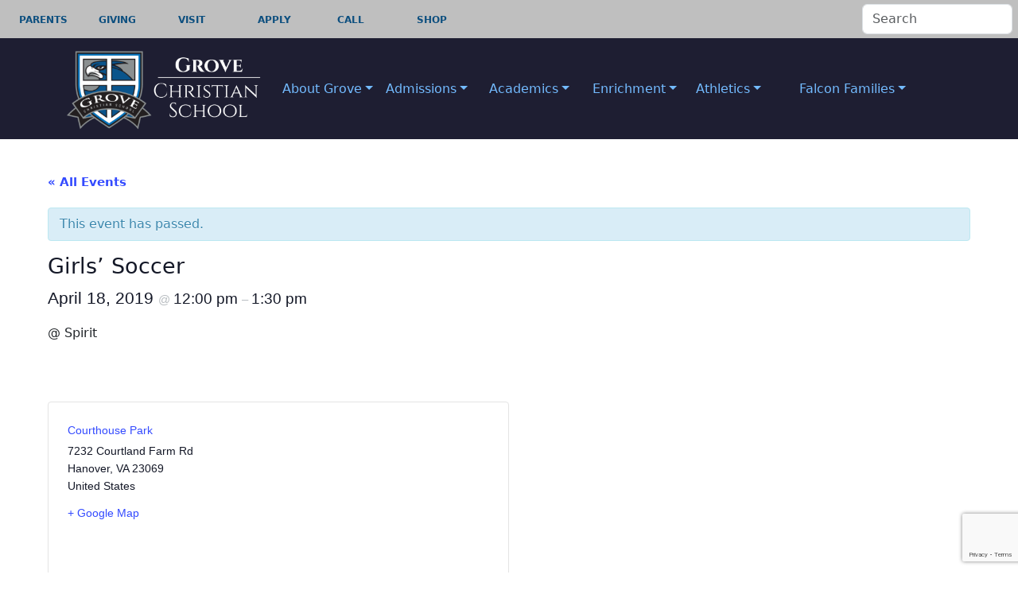

--- FILE ---
content_type: text/html; charset=UTF-8
request_url: https://www.grovechristianschool.com/gcsevent/girls-soccer-6/
body_size: 24168
content:
<!doctype html>
<html lang="en-US">

<head>

	<meta charset="UTF-8">
	<meta name="viewport" content="width=device-width, initial-scale=1">

	<!-- wp_head -->
	<link rel='stylesheet' id='tribe-events-views-v2-bootstrap-datepicker-styles-css' href='https://www.grovechristianschool.com/wp-content/plugins/the-events-calendar/vendor/bootstrap-datepicker/css/bootstrap-datepicker.standalone.min.css?ver=6.15.5' media='all' />
<link rel='stylesheet' id='tec-variables-skeleton-css' href='https://www.grovechristianschool.com/wp-content/plugins/the-events-calendar/common/build/css/variables-skeleton.css?ver=6.9.4' media='all' />
<link rel='stylesheet' id='tribe-common-skeleton-style-css' href='https://www.grovechristianschool.com/wp-content/plugins/the-events-calendar/common/build/css/common-skeleton.css?ver=6.9.4' media='all' />
<link rel='stylesheet' id='tribe-tooltipster-css-css' href='https://www.grovechristianschool.com/wp-content/plugins/the-events-calendar/common/vendor/tooltipster/tooltipster.bundle.min.css?ver=6.9.4' media='all' />
<link rel='stylesheet' id='tribe-events-views-v2-skeleton-css' href='https://www.grovechristianschool.com/wp-content/plugins/the-events-calendar/build/css/views-skeleton.css?ver=6.15.5' media='all' />
<link rel='stylesheet' id='tec-variables-full-css' href='https://www.grovechristianschool.com/wp-content/plugins/the-events-calendar/common/build/css/variables-full.css?ver=6.9.4' media='all' />
<link rel='stylesheet' id='tribe-common-full-style-css' href='https://www.grovechristianschool.com/wp-content/plugins/the-events-calendar/common/build/css/common-full.css?ver=6.9.4' media='all' />
<link rel='stylesheet' id='tribe-events-views-v2-full-css' href='https://www.grovechristianschool.com/wp-content/plugins/the-events-calendar/build/css/views-full.css?ver=6.15.5' media='all' />
<link rel='stylesheet' id='tribe-events-views-v2-print-css' href='https://www.grovechristianschool.com/wp-content/plugins/the-events-calendar/build/css/views-print.css?ver=6.15.5' media='print' />
<link rel='stylesheet' id='tribe-events-pro-views-v2-print-css' href='https://www.grovechristianschool.com/wp-content/plugins/events-calendar-pro/build/css/views-print.css?ver=7.7.5' media='print' />
<meta name='robots' content='index, follow, max-image-preview:large, max-snippet:-1, max-video-preview:-1' />
	<style>img:is([sizes="auto" i], [sizes^="auto," i]) { contain-intrinsic-size: 3000px 1500px }</style>
	
	<!-- This site is optimized with the Yoast SEO plugin v26.0 - https://yoast.com/wordpress/plugins/seo/ -->
	<title>Girls&#039; Soccer - Grove Christian School - Christian Leadership Academy - Richmond Virginia - Private School</title>
	<link rel="canonical" href="https://www.grovechristianschool.com/gcsevent/girls-soccer-6/" />
	<meta property="og:locale" content="en_US" />
	<meta property="og:type" content="article" />
	<meta property="og:title" content="Girls&#039; Soccer - Grove Christian School - Christian Leadership Academy - Richmond Virginia - Private School" />
	<meta property="og:description" content="@ Spirit...Read More..." />
	<meta property="og:url" content="https://www.grovechristianschool.com/gcsevent/girls-soccer-6/" />
	<meta property="og:site_name" content="Grove Christian School - Christian Leadership Academy - Richmond Virginia - Private School" />
	<meta property="article:modified_time" content="2019-03-29T18:23:28+00:00" />
	<meta name="twitter:card" content="summary_large_image" />
	<script type="application/ld+json" class="yoast-schema-graph">{"@context":"https://schema.org","@graph":[{"@type":"WebPage","@id":"https://www.grovechristianschool.com/gcsevent/girls-soccer-6/","url":"https://www.grovechristianschool.com/gcsevent/girls-soccer-6/","name":"Girls' Soccer - Grove Christian School - Christian Leadership Academy - Richmond Virginia - Private School","isPartOf":{"@id":"https://www.grovechristianschool.com/#website"},"datePublished":"2019-03-29T18:23:26+00:00","dateModified":"2019-03-29T18:23:28+00:00","breadcrumb":{"@id":"https://www.grovechristianschool.com/gcsevent/girls-soccer-6/#breadcrumb"},"inLanguage":"en-US","potentialAction":[{"@type":"ReadAction","target":["https://www.grovechristianschool.com/gcsevent/girls-soccer-6/"]}]},{"@type":"BreadcrumbList","@id":"https://www.grovechristianschool.com/gcsevent/girls-soccer-6/#breadcrumb","itemListElement":[{"@type":"ListItem","position":1,"name":"Home","item":"https://www.grovechristianschool.com/"},{"@type":"ListItem","position":2,"name":"Events","item":"https://www.grovechristianschool.com/gcsevents/"},{"@type":"ListItem","position":3,"name":"Girls&#8217; Soccer"}]},{"@type":"WebSite","@id":"https://www.grovechristianschool.com/#website","url":"https://www.grovechristianschool.com/","name":"Grove Christian School - Christian Leadership Academy - Richmond Virginia - Private School","description":"A Christ-centered environment integrating education with biblical faith ","publisher":{"@id":"https://www.grovechristianschool.com/#organization"},"potentialAction":[{"@type":"SearchAction","target":{"@type":"EntryPoint","urlTemplate":"https://www.grovechristianschool.com/?s={search_term_string}"},"query-input":{"@type":"PropertyValueSpecification","valueRequired":true,"valueName":"search_term_string"}}],"inLanguage":"en-US"},{"@type":"Organization","@id":"https://www.grovechristianschool.com/#organization","name":"Grove Christian School - Christian Leadership Academy - Richmond Virginia - Private School","url":"https://www.grovechristianschool.com/","logo":{"@type":"ImageObject","inLanguage":"en-US","@id":"https://www.grovechristianschool.com/#/schema/logo/image/","url":"https://www.grovechristianschool.com/wp-content/uploads/2024/11/GCS-Logo-for-Website-1.png","contentUrl":"https://www.grovechristianschool.com/wp-content/uploads/2024/11/GCS-Logo-for-Website-1.png","width":1788,"height":795,"caption":"Grove Christian School - Christian Leadership Academy - Richmond Virginia - Private School"},"image":{"@id":"https://www.grovechristianschool.com/#/schema/logo/image/"}},{"@type":"Event","name":"Girls&#8217; Soccer","description":"@ Spirit...<p class=\"text-end\"><a class=\"btn btn-outline-secondary picostrap-read-more-link mt-3\" href=\"https://www.grovechristianschool.com/gcsevent/girls-soccer-6/\">Read More...</a></p>","url":"https://www.grovechristianschool.com/gcsevent/girls-soccer-6/","eventAttendanceMode":"https://schema.org/OfflineEventAttendanceMode","eventStatus":"https://schema.org/EventScheduled","startDate":"2019-04-18T12:00:00-04:00","endDate":"2019-04-18T13:30:00-04:00","location":{"@type":"Place","name":"Courthouse Park","description":"...<p class=\"text-end\"><a class=\"btn btn-outline-secondary picostrap-read-more-link mt-3\" href=\"https://www.grovechristianschool.com/gcsevent/girls-soccer-6/\">Read More...</a></p>","url":"https://www.grovechristianschool.com/venue/courthouse-park/","address":{"@type":"PostalAddress","streetAddress":"7232 Courtland Farm Rd","addressLocality":"Hanover","addressRegion":"VA","postalCode":"23069","addressCountry":"United States"},"telephone":"","sameAs":""},"organizer":{"@type":"Person","name":"Grove Christian School","description":"...<p class=\"text-end\"><a class=\"btn btn-outline-secondary picostrap-read-more-link mt-3\" href=\"https://www.grovechristianschool.com/gcsevent/girls-soccer-6/\">Read More...</a></p>","url":"","telephone":"","email":""},"@id":"https://www.grovechristianschool.com/gcsevent/girls-soccer-6/#event","mainEntityOfPage":{"@id":"https://www.grovechristianschool.com/gcsevent/girls-soccer-6/"}}]}</script>
	<!-- / Yoast SEO plugin. -->


<link rel='dns-prefetch' href='//connect.facebook.net' />
<link rel='dns-prefetch' href='//widgetlogic.org' />
<link rel='dns-prefetch' href='//js.stripe.com' />
<link rel='dns-prefetch' href='//fonts.googleapis.com' />
<link rel='dns-prefetch' href='//use.fontawesome.com' />
<link rel="alternate" type="text/calendar" title="Grove Christian School - Christian Leadership Academy - Richmond Virginia - Private School &raquo; iCal Feed" href="https://www.grovechristianschool.com/gcsevents/?ical=1" />
<link rel='stylesheet' id='envira-tags-tags-frontend-css' href='https://www.grovechristianschool.com/wp-content/plugins/envira-tags/assets/css/frontend.css?ver=1.11.1' media='all' />
<link rel='stylesheet' id='givewp-campaign-blocks-fonts-css' href='https://fonts.googleapis.com/css2?family=Inter%3Awght%40400%3B500%3B600%3B700&#038;display=swap&#038;ver=6.8.2' media='all' />
<link rel='stylesheet' id='tribe-accessibility-css-css' href='https://www.grovechristianschool.com/wp-content/plugins/the-events-calendar/common/build/css/accessibility.css?ver=6.9.4' media='all' />
<link rel='stylesheet' id='tribe-events-full-calendar-style-css' href='https://www.grovechristianschool.com/wp-content/plugins/the-events-calendar/build/css/tribe-events-full.css?ver=6.15.5' media='all' />
<link rel='stylesheet' id='tribe-events-full-pro-calendar-style-css' href='https://www.grovechristianschool.com/wp-content/plugins/events-calendar-pro/build/css/tribe-events-pro-full.css?ver=7.7.5' media='all' />
<link rel='stylesheet' id='tribe-events-custom-jquery-styles-css' href='https://www.grovechristianschool.com/wp-content/plugins/the-events-calendar/vendor/jquery/smoothness/jquery-ui-1.8.23.custom.css?ver=6.15.5' media='all' />
<link rel='stylesheet' id='tribe-events-bootstrap-datepicker-css-css' href='https://www.grovechristianschool.com/wp-content/plugins/the-events-calendar/vendor/bootstrap-datepicker/css/bootstrap-datepicker.standalone.min.css?ver=6.15.5' media='all' />
<link rel='stylesheet' id='tribe-events-calendar-style-css' href='https://www.grovechristianschool.com/wp-content/plugins/the-events-calendar/build/css/tribe-events-theme.css?ver=6.15.5' media='all' />
<link rel='stylesheet' id='tribe-events-calendar-full-mobile-style-css' href='https://www.grovechristianschool.com/wp-content/plugins/the-events-calendar/build/css/tribe-events-full-mobile.css?ver=6.15.5' media='only screen and (max-width: 768px)' />
<link rel='stylesheet' id='tribe-events-block-event-datetime-css' href='https://www.grovechristianschool.com/wp-content/plugins/the-events-calendar/build/event-datetime/frontend.css?ver=6.15.5' media='all' />
<link rel='stylesheet' id='tribe-events-block-event-venue-css' href='https://www.grovechristianschool.com/wp-content/plugins/the-events-calendar/build/event-venue/frontend.css?ver=6.15.5' media='all' />
<link rel='stylesheet' id='tribe-events-block-event-organizer-css' href='https://www.grovechristianschool.com/wp-content/plugins/the-events-calendar/build/event-organizer/frontend.css?ver=6.15.5' media='all' />
<link rel='stylesheet' id='tribe-events-block-event-links-css' href='https://www.grovechristianschool.com/wp-content/plugins/the-events-calendar/build/event-links/frontend.css?ver=6.15.5' media='all' />
<link rel='stylesheet' id='tribe-events-block-event-price-css' href='https://www.grovechristianschool.com/wp-content/plugins/the-events-calendar/build/event-price/frontend.css?ver=6.15.5' media='all' />
<link rel='stylesheet' id='tribe-events-block-event-website-css' href='https://www.grovechristianschool.com/wp-content/plugins/the-events-calendar/build/event-website/frontend.css?ver=6.15.5' media='all' />
<link rel='stylesheet' id='tribe-events-calendar-mobile-style-css' href='https://www.grovechristianschool.com/wp-content/plugins/the-events-calendar/build/css/tribe-events-theme-mobile.css?ver=6.15.5' media='only screen and (max-width: 768px)' />
<link rel='stylesheet' id='tribe-events-virtual-skeleton-css' href='https://www.grovechristianschool.com/wp-content/plugins/events-calendar-pro/build/css/events-virtual-skeleton.css?ver=7.7.5' media='all' />
<link rel='stylesheet' id='tribe-events-virtual-full-css' href='https://www.grovechristianschool.com/wp-content/plugins/events-calendar-pro/build/css/events-virtual-full.css?ver=7.7.5' media='all' />
<link rel='stylesheet' id='tribe-events-virtual-single-skeleton-css' href='https://www.grovechristianschool.com/wp-content/plugins/events-calendar-pro/build/css/events-virtual-single-skeleton.css?ver=7.7.5' media='all' />
<link rel='stylesheet' id='tribe-events-virtual-single-full-css' href='https://www.grovechristianschool.com/wp-content/plugins/events-calendar-pro/build/css/events-virtual-single-full.css?ver=7.7.5' media='all' />
<link rel='stylesheet' id='tec-events-pro-single-css' href='https://www.grovechristianschool.com/wp-content/plugins/events-calendar-pro/build/css/events-single.css?ver=7.7.5' media='all' />
<link rel='stylesheet' id='tribe-events-calendar-pro-style-css' href='https://www.grovechristianschool.com/wp-content/plugins/events-calendar-pro/build/css/tribe-events-pro-full.css?ver=7.7.5' media='all' />
<link rel='stylesheet' id='tribe-events-pro-mini-calendar-block-styles-css' href='https://www.grovechristianschool.com/wp-content/plugins/events-calendar-pro/build/css/tribe-events-pro-mini-calendar-block.css?ver=7.7.5' media='all' />
<link rel='stylesheet' id='tribe-events-v2-virtual-single-block-css' href='https://www.grovechristianschool.com/wp-content/plugins/events-calendar-pro/build/css/events-virtual-single-block.css?ver=7.7.5' media='all' />
<link rel='stylesheet' id='tec-events-pro-single-style-css' href='https://www.grovechristianschool.com/wp-content/plugins/events-calendar-pro/build/css/custom-tables-v1/single.css?ver=7.7.5' media='all' />
<link rel='stylesheet' id='wp-block-library-css' href='https://www.grovechristianschool.com/wp-includes/css/dist/block-library/style.min.css?ver=6.8.2' media='all' />
<style id='classic-theme-styles-inline-css'>
/*! This file is auto-generated */
.wp-block-button__link{color:#fff;background-color:#32373c;border-radius:9999px;box-shadow:none;text-decoration:none;padding:calc(.667em + 2px) calc(1.333em + 2px);font-size:1.125em}.wp-block-file__button{background:#32373c;color:#fff;text-decoration:none}
</style>
<style id='givewp-campaign-comments-block-style-inline-css'>
.givewp-campaign-comment-block-card{display:flex;gap:var(--givewp-spacing-3);padding:var(--givewp-spacing-4) 0}.givewp-campaign-comment-block-card__avatar{align-items:center;border-radius:50%;display:flex;height:40px;justify-content:center;width:40px}.givewp-campaign-comment-block-card__avatar img{align-items:center;border-radius:50%;display:flex;height:auto;justify-content:center;min-width:40px;width:100%}.givewp-campaign-comment-block-card__donor-name{color:var(--givewp-neutral-700);font-size:1rem;font-weight:600;line-height:1.5;margin:0;text-align:left}.givewp-campaign-comment-block-card__details{align-items:center;color:var(--givewp-neutral-400);display:flex;font-size:.875rem;font-weight:500;gap:var(--givewp-spacing-2);height:auto;line-height:1.43;margin:2px 0 var(--givewp-spacing-3) 0;text-align:left}.givewp-campaign-comment-block-card__comment{color:var(--givewp-neutral-700);font-size:1rem;line-height:1.5;margin:0;text-align:left}.givewp-campaign-comment-block-card__read-more{background:none;border:none;color:var(--givewp-blue-500);cursor:pointer;font-size:.875rem;line-height:1.43;outline:none;padding:0}
.givewp-campaign-comments-block-empty-state{align-items:center;background-color:var(--givewp-shades-white);border:1px solid var(--givewp-neutral-50);border-radius:.5rem;display:flex;flex-direction:column;justify-content:center;padding:var(--givewp-spacing-6)}.givewp-campaign-comments-block-empty-state__details{align-items:center;display:flex;flex-direction:column;gap:var(--givewp-spacing-1);justify-content:center;margin:.875rem 0}.givewp-campaign-comments-block-empty-state__title{color:var(--givewp-neutral-700);font-size:1rem;font-weight:500;margin:0}.givewp-campaign-comments-block-empty-state__description{color:var(--givewp-neutral-700);font-size:.875rem;line-height:1.43;margin:0}
.givewp-campaign-comment-block{background-color:var(--givewp-shades-white);display:flex;flex-direction:column;gap:var(--givewp-spacing-2);padding:var(--givewp-spacing-6) 0}.givewp-campaign-comment-block__title{color:var(--givewp-neutral-900);font-size:18px;font-weight:600;line-height:1.56;margin:0;text-align:left}.givewp-campaign-comment-block__cta{align-items:center;background-color:var(--givewp-neutral-50);border-radius:4px;color:var(--giewp-neutral-500);display:flex;font-size:14px;font-weight:600;gap:8px;height:36px;line-height:1.43;margin:0;padding:var(--givewp-spacing-2) var(--givewp-spacing-4);text-align:left}

</style>
<style id='givewp-campaign-cover-block-style-inline-css'>
.givewp-campaign-selector{border:1px solid #e5e7eb;border-radius:5px;box-shadow:0 2px 4px 0 rgba(0,0,0,.05);display:flex;flex-direction:column;gap:20px;padding:40px 24px}.givewp-campaign-selector__label{padding-bottom:16px}.givewp-campaign-selector__select input[type=text]:focus{border-color:transparent;box-shadow:0 0 0 1px transparent;outline:2px solid transparent}.givewp-campaign-selector__logo{align-self:center}.givewp-campaign-selector__open{background:#2271b1;border:none;border-radius:5px;color:#fff;cursor:pointer;padding:.5rem 1rem}.givewp-campaign-selector__submit{background-color:#27ae60;border:0;border-radius:5px;color:#fff;font-weight:700;outline:none;padding:1rem;text-align:center;transition:.2s;width:100%}.givewp-campaign-selector__submit:disabled{background-color:#f3f4f6;color:#9ca0af}.givewp-campaign-selector__submit:hover:not(:disabled){cursor:pointer;filter:brightness(1.2)}
.givewp-campaign-cover-block__button{align-items:center;border:1px solid #2271b1;border-radius:2px;color:#2271b1;display:flex;justify-content:center;margin-bottom:.5rem;min-height:32px;width:100%}.givewp-campaign-cover-block__image{border-radius:2px;display:flex;flex-grow:1;margin-bottom:.5rem;max-height:4.44rem;-o-object-fit:cover;object-fit:cover;width:100%}.givewp-campaign-cover-block__help-text{color:#4b5563;font-size:.75rem;font-stretch:normal;font-style:normal;font-weight:400;letter-spacing:normal;line-height:1.4;text-align:left}.givewp-campaign-cover-block__edit-campaign-link{align-items:center;display:inline-flex;font-size:.75rem;font-stretch:normal;font-style:normal;font-weight:400;gap:.125rem;line-height:1.4}.givewp-campaign-cover-block__edit-campaign-link svg{fill:currentColor;height:1.25rem;width:1.25rem}.givewp-campaign-cover-block-preview__image{align-items:center;display:flex;height:100%;justify-content:center;width:100%}

</style>
<style id='givewp-campaign-donations-style-inline-css'>
.givewp-campaign-donations-block{padding:1.5rem 0}.givewp-campaign-donations-block *{font-family:Inter,sans-serif}.givewp-campaign-donations-block .givewp-campaign-donations-block__header{align-items:center;display:flex;justify-content:space-between;margin-bottom:.5rem}.givewp-campaign-donations-block .givewp-campaign-donations-block__title{color:var(--givewp-neutral-900);font-size:1.125rem;font-weight:600;line-height:1.56;margin:0}.givewp-campaign-donations-block .givewp-campaign-donations-block__donations{display:grid;gap:.5rem;margin:0;padding:0}.givewp-campaign-donations-block .givewp-campaign-donations-block__donation,.givewp-campaign-donations-block .givewp-campaign-donations-block__empty-state{background-color:var(--givewp-shades-white);border:1px solid var(--givewp-neutral-50);border-radius:.5rem;display:flex;padding:1rem}.givewp-campaign-donations-block .givewp-campaign-donations-block__donation{align-items:center;gap:.75rem}.givewp-campaign-donations-block .givewp-campaign-donations-block__donation-icon{align-items:center;display:flex}.givewp-campaign-donations-block .givewp-campaign-donations-block__donation-icon img{border-radius:100%;height:2.5rem;-o-object-fit:cover;object-fit:cover;width:2.5rem}.givewp-campaign-donations-block .givewp-campaign-donations-block__donation-info{display:flex;flex-direction:column;justify-content:center;row-gap:.25rem}.givewp-campaign-donations-block .givewp-campaign-donations-block__donation-description{color:var(--givewp-neutral-500);font-size:1rem;font-weight:500;line-height:1.5;margin:0}.givewp-campaign-donations-block .givewp-campaign-donations-block__donation-description strong{color:var(--givewp-neutral-700);font-weight:600}.givewp-campaign-donations-block .givewp-campaign-donations-block__donation-date{align-items:center;color:var(--givewp-neutral-400);display:flex;font-size:.875rem;font-weight:500;line-height:1.43}.givewp-campaign-donations-block .givewp-campaign-donations-block__donation-ribbon{align-items:center;border-radius:100%;color:#1f2937;display:flex;height:1.25rem;justify-content:center;margin-left:auto;width:1.25rem}.givewp-campaign-donations-block .givewp-campaign-donations-block__donation-ribbon[data-position="1"]{background-color:gold}.givewp-campaign-donations-block .givewp-campaign-donations-block__donation-ribbon[data-position="2"]{background-color:silver}.givewp-campaign-donations-block .givewp-campaign-donations-block__donation-ribbon[data-position="3"]{background-color:#cd7f32;color:#fffaf2}.givewp-campaign-donations-block .givewp-campaign-donations-block__donation-amount{color:var(--givewp-neutral-700);font-size:1.125rem;font-weight:600;line-height:1.56;margin-left:auto}.givewp-campaign-donations-block .givewp-campaign-donations-block__footer{display:flex;justify-content:center;margin-top:.5rem}.givewp-campaign-donations-block .givewp-campaign-donations-block__donate-button button.givewp-donation-form-modal__open,.givewp-campaign-donations-block .givewp-campaign-donations-block__empty-button button.givewp-donation-form-modal__open,.givewp-campaign-donations-block .givewp-campaign-donations-block__load-more-button{background:none!important;border:1px solid var(--givewp-primary-color);border-radius:.5rem;color:var(--givewp-primary-color)!important;font-size:.875rem;font-weight:600;line-height:1.43;padding:.25rem 1rem!important}.givewp-campaign-donations-block .givewp-campaign-donations-block__donate-button button.givewp-donation-form-modal__open:hover,.givewp-campaign-donations-block .givewp-campaign-donations-block__empty-button button.givewp-donation-form-modal__open:hover,.givewp-campaign-donations-block .givewp-campaign-donations-block__load-more-button:hover{background:var(--givewp-primary-color)!important;color:var(--givewp-shades-white)!important}.givewp-campaign-donations-block .givewp-campaign-donations-block__empty-state{align-items:center;flex-direction:column;padding:1.5rem}.givewp-campaign-donations-block .givewp-campaign-donations-block__empty-description,.givewp-campaign-donations-block .givewp-campaign-donations-block__empty-title{color:var(--givewp-neutral-700);margin:0}.givewp-campaign-donations-block .givewp-campaign-donations-block__empty-title{font-size:1rem;font-weight:500;line-height:1.5}.givewp-campaign-donations-block .givewp-campaign-donations-block__empty-description{font-size:.875rem;line-height:1.43;margin-top:.25rem}.givewp-campaign-donations-block .givewp-campaign-donations-block__empty-icon{color:var(--givewp-secondary-color);margin-bottom:.875rem;order:-1}.givewp-campaign-donations-block .givewp-campaign-donations-block__empty-button{margin-top:.875rem}.givewp-campaign-donations-block .givewp-campaign-donations-block__empty-button button.givewp-donation-form-modal__open{border-radius:.25rem;padding:.5rem 1rem!important}

</style>
<link rel='stylesheet' id='givewp-campaign-donors-style-css' href='https://www.grovechristianschool.com/wp-content/plugins/give/build/campaignDonorsBlockApp.css?ver=1.0.0' media='all' />
<style id='givewp-campaign-form-style-inline-css'>
.givewp-donation-form-modal{outline:none;overflow-y:scroll;padding:1rem;width:100%}.givewp-donation-form-modal[data-entering=true]{animation:modal-fade .3s,modal-zoom .6s}@keyframes modal-fade{0%{opacity:0}to{opacity:1}}@keyframes modal-zoom{0%{transform:scale(.8)}to{transform:scale(1)}}.givewp-donation-form-modal__overlay{align-items:center;background:rgba(0,0,0,.7);display:flex;flex-direction:column;height:var(--visual-viewport-height);justify-content:center;left:0;position:fixed;top:0;width:100vw;z-index:100}.givewp-donation-form-modal__overlay[data-loading=true]{display:none}.givewp-donation-form-modal__overlay[data-entering=true]{animation:modal-fade .3s}.givewp-donation-form-modal__overlay[data-exiting=true]{animation:modal-fade .15s ease-in reverse}.givewp-donation-form-modal__open__spinner{left:50%;line-height:1;position:absolute;top:50%;transform:translate(-50%,-50%);z-index:100}.givewp-donation-form-modal__open{position:relative}.givewp-donation-form-modal__close{background:#e7e8ed;border:1px solid transparent;border-radius:50%;cursor:pointer;display:flex;padding:.75rem;position:fixed;right:25px;top:25px;transition:.2s;width:-moz-fit-content;width:fit-content;z-index:999}.givewp-donation-form-modal__close svg{height:1rem;width:1rem}.givewp-donation-form-modal__close:active,.givewp-donation-form-modal__close:focus,.givewp-donation-form-modal__close:hover{background-color:#caccd7;border:1px solid #caccd7}.admin-bar .givewp-donation-form-modal{margin-top:32px}.admin-bar .givewp-donation-form-modal__close{top:57px}
.givewp-entity-selector{border:1px solid #e5e7eb;border-radius:5px;box-shadow:0 2px 4px 0 rgba(0,0,0,.05);display:flex;flex-direction:column;gap:20px;padding:40px 24px}.givewp-entity-selector__label{padding-bottom:16px}.givewp-entity-selector__select input[type=text]:focus{border-color:transparent;box-shadow:0 0 0 1px transparent;outline:2px solid transparent}.givewp-entity-selector__logo{align-self:center}.givewp-entity-selector__open{background:#2271b1;border:none;border-radius:5px;color:#fff;cursor:pointer;padding:.5rem 1rem}.givewp-entity-selector__submit{background-color:#27ae60;border:0;border-radius:5px;color:#fff;font-weight:700;outline:none;padding:1rem;text-align:center;transition:.2s;width:100%}.givewp-entity-selector__submit:disabled{background-color:#f3f4f6;color:#9ca0af}.givewp-entity-selector__submit:hover:not(:disabled){cursor:pointer;filter:brightness(1.2)}
.givewp-campaign-selector{border:1px solid #e5e7eb;border-radius:5px;box-shadow:0 2px 4px 0 rgba(0,0,0,.05);display:flex;flex-direction:column;gap:20px;padding:40px 24px}.givewp-campaign-selector__label{padding-bottom:16px}.givewp-campaign-selector__select input[type=text]:focus{border-color:transparent;box-shadow:0 0 0 1px transparent;outline:2px solid transparent}.givewp-campaign-selector__logo{align-self:center}.givewp-campaign-selector__open{background:#2271b1;border:none;border-radius:5px;color:#fff;cursor:pointer;padding:.5rem 1rem}.givewp-campaign-selector__submit{background-color:#27ae60;border:0;border-radius:5px;color:#fff;font-weight:700;outline:none;padding:1rem;text-align:center;transition:.2s;width:100%}.givewp-campaign-selector__submit:disabled{background-color:#f3f4f6;color:#9ca0af}.givewp-campaign-selector__submit:hover:not(:disabled){cursor:pointer;filter:brightness(1.2)}
.givewp-donation-form-link,.givewp-donation-form-modal__open{background:var(--givewp-primary-color,#2271b1);border:none;border-radius:5px;color:#fff;cursor:pointer;font-family:-apple-system,BlinkMacSystemFont,Segoe UI,Roboto,Oxygen-Sans,Ubuntu,Cantarell,Helvetica Neue,sans-serif;font-size:1rem;font-weight:500!important;line-height:1.5;padding:.75rem 1.25rem!important;text-decoration:none!important;transition:all .2s ease;width:100%}.givewp-donation-form-link:active,.givewp-donation-form-link:focus,.givewp-donation-form-link:focus-visible,.givewp-donation-form-link:hover,.givewp-donation-form-modal__open:active,.givewp-donation-form-modal__open:focus,.givewp-donation-form-modal__open:focus-visible,.givewp-donation-form-modal__open:hover{background-color:color-mix(in srgb,var(--givewp-primary-color,#2271b1),#000 20%)}.components-input-control__label{width:100%}.wp-block-givewp-campaign-form{position:relative}.wp-block-givewp-campaign-form form[id*=give-form] #give-gateway-radio-list>li input[type=radio]{display:inline-block}.wp-block-givewp-campaign-form iframe{pointer-events:none;width:100%!important}.give-change-donation-form-btn svg{margin-top:3px}.givewp-default-form-toggle{margin-top:var(--givewp-spacing-4)}

</style>
<style id='givewp-campaign-goal-style-inline-css'>
.givewp-campaign-goal{display:flex;flex-direction:column;gap:.5rem;padding-bottom:1rem}.givewp-campaign-goal__container{display:flex;flex-direction:row;justify-content:space-between}.givewp-campaign-goal__container-item{display:flex;flex-direction:column;gap:.2rem}.givewp-campaign-goal__container-item span{color:var(--givewp-neutral-500);font-size:12px;font-weight:600;letter-spacing:.48px;line-height:1.5;text-transform:uppercase}.givewp-campaign-goal__container-item strong{color:var(--givewp-neutral-900);font-size:20px;font-weight:600;line-height:1.6}.givewp-campaign-goal__progress-bar{display:flex}.givewp-campaign-goal__progress-bar-container{background-color:#f2f2f2;border-radius:14px;box-shadow:inset 0 1px 4px 0 rgba(0,0,0,.09);display:flex;flex-grow:1;height:8px}.givewp-campaign-goal__progress-bar-progress{background:var(--givewp-secondary-color,#2d802f);border-radius:14px;box-shadow:inset 0 1px 4px 0 rgba(0,0,0,.09);display:flex;height:8px}

</style>
<style id='givewp-campaign-stats-block-style-inline-css'>
.givewp-campaign-stats-block span{color:var(--givewp-neutral-500);display:block;font-size:12px;font-weight:600;letter-spacing:.48px;line-height:1.5;margin-bottom:2px;text-align:left;text-transform:uppercase}.givewp-campaign-stats-block strong{color:var(--givewp-neutral-900);font-size:20px;font-weight:600;letter-spacing:normal;line-height:1.6}

</style>
<style id='givewp-campaign-donate-button-style-inline-css'>
.givewp-donation-form-link,.givewp-donation-form-modal__open{background:var(--givewp-primary-color,#2271b1);border:none;border-radius:5px;color:#fff;cursor:pointer;font-family:-apple-system,BlinkMacSystemFont,Segoe UI,Roboto,Oxygen-Sans,Ubuntu,Cantarell,Helvetica Neue,sans-serif;font-size:1rem;font-weight:500!important;line-height:1.5;padding:.75rem 1.25rem!important;text-decoration:none!important;transition:all .2s ease;width:100%}.givewp-donation-form-link:active,.givewp-donation-form-link:focus,.givewp-donation-form-link:focus-visible,.givewp-donation-form-link:hover,.givewp-donation-form-modal__open:active,.givewp-donation-form-modal__open:focus,.givewp-donation-form-modal__open:focus-visible,.givewp-donation-form-modal__open:hover{background-color:color-mix(in srgb,var(--givewp-primary-color,#2271b1),#000 20%)}.give-change-donation-form-btn svg{margin-top:3px}.givewp-default-form-toggle{margin-top:var(--givewp-spacing-4)}

</style>
<link rel='stylesheet' id='block-widget-css' href='https://www.grovechristianschool.com/wp-content/plugins/widget-logic/block_widget/css/widget.css?ver=1725318837' media='all' />
<style id='font-awesome-svg-styles-default-inline-css'>
.svg-inline--fa {
  display: inline-block;
  height: 1em;
  overflow: visible;
  vertical-align: -.125em;
}
</style>
<link rel='stylesheet' id='font-awesome-svg-styles-css' href='https://www.grovechristianschool.com/wp-content/uploads/font-awesome/v6.6.0/css/svg-with-js.css' media='all' />
<style id='font-awesome-svg-styles-inline-css'>
   .wp-block-font-awesome-icon svg::before,
   .wp-rich-text-font-awesome-icon svg::before {content: unset;}
</style>
<link rel='stylesheet' id='tribe-events-v2-single-blocks-css' href='https://www.grovechristianschool.com/wp-content/plugins/the-events-calendar/build/css/tribe-events-single-blocks.css?ver=6.15.5' media='all' />
<style id='global-styles-inline-css'>
:root{--wp--preset--aspect-ratio--square: 1;--wp--preset--aspect-ratio--4-3: 4/3;--wp--preset--aspect-ratio--3-4: 3/4;--wp--preset--aspect-ratio--3-2: 3/2;--wp--preset--aspect-ratio--2-3: 2/3;--wp--preset--aspect-ratio--16-9: 16/9;--wp--preset--aspect-ratio--9-16: 9/16;--wp--preset--color--black: #000000;--wp--preset--color--cyan-bluish-gray: #abb8c3;--wp--preset--color--white: #ffffff;--wp--preset--color--pale-pink: #f78da7;--wp--preset--color--vivid-red: #cf2e2e;--wp--preset--color--luminous-vivid-orange: #ff6900;--wp--preset--color--luminous-vivid-amber: #fcb900;--wp--preset--color--light-green-cyan: #7bdcb5;--wp--preset--color--vivid-green-cyan: #00d084;--wp--preset--color--pale-cyan-blue: #8ed1fc;--wp--preset--color--vivid-cyan-blue: #0693e3;--wp--preset--color--vivid-purple: #9b51e0;--wp--preset--gradient--vivid-cyan-blue-to-vivid-purple: linear-gradient(135deg,rgba(6,147,227,1) 0%,rgb(155,81,224) 100%);--wp--preset--gradient--light-green-cyan-to-vivid-green-cyan: linear-gradient(135deg,rgb(122,220,180) 0%,rgb(0,208,130) 100%);--wp--preset--gradient--luminous-vivid-amber-to-luminous-vivid-orange: linear-gradient(135deg,rgba(252,185,0,1) 0%,rgba(255,105,0,1) 100%);--wp--preset--gradient--luminous-vivid-orange-to-vivid-red: linear-gradient(135deg,rgba(255,105,0,1) 0%,rgb(207,46,46) 100%);--wp--preset--gradient--very-light-gray-to-cyan-bluish-gray: linear-gradient(135deg,rgb(238,238,238) 0%,rgb(169,184,195) 100%);--wp--preset--gradient--cool-to-warm-spectrum: linear-gradient(135deg,rgb(74,234,220) 0%,rgb(151,120,209) 20%,rgb(207,42,186) 40%,rgb(238,44,130) 60%,rgb(251,105,98) 80%,rgb(254,248,76) 100%);--wp--preset--gradient--blush-light-purple: linear-gradient(135deg,rgb(255,206,236) 0%,rgb(152,150,240) 100%);--wp--preset--gradient--blush-bordeaux: linear-gradient(135deg,rgb(254,205,165) 0%,rgb(254,45,45) 50%,rgb(107,0,62) 100%);--wp--preset--gradient--luminous-dusk: linear-gradient(135deg,rgb(255,203,112) 0%,rgb(199,81,192) 50%,rgb(65,88,208) 100%);--wp--preset--gradient--pale-ocean: linear-gradient(135deg,rgb(255,245,203) 0%,rgb(182,227,212) 50%,rgb(51,167,181) 100%);--wp--preset--gradient--electric-grass: linear-gradient(135deg,rgb(202,248,128) 0%,rgb(113,206,126) 100%);--wp--preset--gradient--midnight: linear-gradient(135deg,rgb(2,3,129) 0%,rgb(40,116,252) 100%);--wp--preset--font-size--small: 13px;--wp--preset--font-size--medium: 20px;--wp--preset--font-size--large: 36px;--wp--preset--font-size--x-large: 42px;--wp--preset--font-family--inter: "Inter", sans-serif;--wp--preset--font-family--cardo: Cardo;--wp--preset--spacing--20: 0.44rem;--wp--preset--spacing--30: 0.67rem;--wp--preset--spacing--40: 1rem;--wp--preset--spacing--50: 1.5rem;--wp--preset--spacing--60: 2.25rem;--wp--preset--spacing--70: 3.38rem;--wp--preset--spacing--80: 5.06rem;--wp--preset--shadow--natural: 6px 6px 9px rgba(0, 0, 0, 0.2);--wp--preset--shadow--deep: 12px 12px 50px rgba(0, 0, 0, 0.4);--wp--preset--shadow--sharp: 6px 6px 0px rgba(0, 0, 0, 0.2);--wp--preset--shadow--outlined: 6px 6px 0px -3px rgba(255, 255, 255, 1), 6px 6px rgba(0, 0, 0, 1);--wp--preset--shadow--crisp: 6px 6px 0px rgba(0, 0, 0, 1);}:where(.is-layout-flex){gap: 0.5em;}:where(.is-layout-grid){gap: 0.5em;}body .is-layout-flex{display: flex;}.is-layout-flex{flex-wrap: wrap;align-items: center;}.is-layout-flex > :is(*, div){margin: 0;}body .is-layout-grid{display: grid;}.is-layout-grid > :is(*, div){margin: 0;}:where(.wp-block-columns.is-layout-flex){gap: 2em;}:where(.wp-block-columns.is-layout-grid){gap: 2em;}:where(.wp-block-post-template.is-layout-flex){gap: 1.25em;}:where(.wp-block-post-template.is-layout-grid){gap: 1.25em;}.has-black-color{color: var(--wp--preset--color--black) !important;}.has-cyan-bluish-gray-color{color: var(--wp--preset--color--cyan-bluish-gray) !important;}.has-white-color{color: var(--wp--preset--color--white) !important;}.has-pale-pink-color{color: var(--wp--preset--color--pale-pink) !important;}.has-vivid-red-color{color: var(--wp--preset--color--vivid-red) !important;}.has-luminous-vivid-orange-color{color: var(--wp--preset--color--luminous-vivid-orange) !important;}.has-luminous-vivid-amber-color{color: var(--wp--preset--color--luminous-vivid-amber) !important;}.has-light-green-cyan-color{color: var(--wp--preset--color--light-green-cyan) !important;}.has-vivid-green-cyan-color{color: var(--wp--preset--color--vivid-green-cyan) !important;}.has-pale-cyan-blue-color{color: var(--wp--preset--color--pale-cyan-blue) !important;}.has-vivid-cyan-blue-color{color: var(--wp--preset--color--vivid-cyan-blue) !important;}.has-vivid-purple-color{color: var(--wp--preset--color--vivid-purple) !important;}.has-black-background-color{background-color: var(--wp--preset--color--black) !important;}.has-cyan-bluish-gray-background-color{background-color: var(--wp--preset--color--cyan-bluish-gray) !important;}.has-white-background-color{background-color: var(--wp--preset--color--white) !important;}.has-pale-pink-background-color{background-color: var(--wp--preset--color--pale-pink) !important;}.has-vivid-red-background-color{background-color: var(--wp--preset--color--vivid-red) !important;}.has-luminous-vivid-orange-background-color{background-color: var(--wp--preset--color--luminous-vivid-orange) !important;}.has-luminous-vivid-amber-background-color{background-color: var(--wp--preset--color--luminous-vivid-amber) !important;}.has-light-green-cyan-background-color{background-color: var(--wp--preset--color--light-green-cyan) !important;}.has-vivid-green-cyan-background-color{background-color: var(--wp--preset--color--vivid-green-cyan) !important;}.has-pale-cyan-blue-background-color{background-color: var(--wp--preset--color--pale-cyan-blue) !important;}.has-vivid-cyan-blue-background-color{background-color: var(--wp--preset--color--vivid-cyan-blue) !important;}.has-vivid-purple-background-color{background-color: var(--wp--preset--color--vivid-purple) !important;}.has-black-border-color{border-color: var(--wp--preset--color--black) !important;}.has-cyan-bluish-gray-border-color{border-color: var(--wp--preset--color--cyan-bluish-gray) !important;}.has-white-border-color{border-color: var(--wp--preset--color--white) !important;}.has-pale-pink-border-color{border-color: var(--wp--preset--color--pale-pink) !important;}.has-vivid-red-border-color{border-color: var(--wp--preset--color--vivid-red) !important;}.has-luminous-vivid-orange-border-color{border-color: var(--wp--preset--color--luminous-vivid-orange) !important;}.has-luminous-vivid-amber-border-color{border-color: var(--wp--preset--color--luminous-vivid-amber) !important;}.has-light-green-cyan-border-color{border-color: var(--wp--preset--color--light-green-cyan) !important;}.has-vivid-green-cyan-border-color{border-color: var(--wp--preset--color--vivid-green-cyan) !important;}.has-pale-cyan-blue-border-color{border-color: var(--wp--preset--color--pale-cyan-blue) !important;}.has-vivid-cyan-blue-border-color{border-color: var(--wp--preset--color--vivid-cyan-blue) !important;}.has-vivid-purple-border-color{border-color: var(--wp--preset--color--vivid-purple) !important;}.has-vivid-cyan-blue-to-vivid-purple-gradient-background{background: var(--wp--preset--gradient--vivid-cyan-blue-to-vivid-purple) !important;}.has-light-green-cyan-to-vivid-green-cyan-gradient-background{background: var(--wp--preset--gradient--light-green-cyan-to-vivid-green-cyan) !important;}.has-luminous-vivid-amber-to-luminous-vivid-orange-gradient-background{background: var(--wp--preset--gradient--luminous-vivid-amber-to-luminous-vivid-orange) !important;}.has-luminous-vivid-orange-to-vivid-red-gradient-background{background: var(--wp--preset--gradient--luminous-vivid-orange-to-vivid-red) !important;}.has-very-light-gray-to-cyan-bluish-gray-gradient-background{background: var(--wp--preset--gradient--very-light-gray-to-cyan-bluish-gray) !important;}.has-cool-to-warm-spectrum-gradient-background{background: var(--wp--preset--gradient--cool-to-warm-spectrum) !important;}.has-blush-light-purple-gradient-background{background: var(--wp--preset--gradient--blush-light-purple) !important;}.has-blush-bordeaux-gradient-background{background: var(--wp--preset--gradient--blush-bordeaux) !important;}.has-luminous-dusk-gradient-background{background: var(--wp--preset--gradient--luminous-dusk) !important;}.has-pale-ocean-gradient-background{background: var(--wp--preset--gradient--pale-ocean) !important;}.has-electric-grass-gradient-background{background: var(--wp--preset--gradient--electric-grass) !important;}.has-midnight-gradient-background{background: var(--wp--preset--gradient--midnight) !important;}.has-small-font-size{font-size: var(--wp--preset--font-size--small) !important;}.has-medium-font-size{font-size: var(--wp--preset--font-size--medium) !important;}.has-large-font-size{font-size: var(--wp--preset--font-size--large) !important;}.has-x-large-font-size{font-size: var(--wp--preset--font-size--x-large) !important;}
:where(.wp-block-post-template.is-layout-flex){gap: 1.25em;}:where(.wp-block-post-template.is-layout-grid){gap: 1.25em;}
:where(.wp-block-columns.is-layout-flex){gap: 2em;}:where(.wp-block-columns.is-layout-grid){gap: 2em;}
:root :where(.wp-block-pullquote){font-size: 1.5em;line-height: 1.6;}
</style>
<link rel='stylesheet' id='contact-form-7-css' href='https://www.grovechristianschool.com/wp-content/plugins/contact-form-7/includes/css/styles.css?ver=6.1.2' media='all' />
<link rel='stylesheet' id='woocommerce-layout-css' href='https://www.grovechristianschool.com/wp-content/plugins/woocommerce/assets/css/woocommerce-layout.css?ver=10.2.2' media='all' />
<link rel='stylesheet' id='woocommerce-smallscreen-css' href='https://www.grovechristianschool.com/wp-content/plugins/woocommerce/assets/css/woocommerce-smallscreen.css?ver=10.2.2' media='only screen and (max-width: 768px)' />
<link rel='stylesheet' id='woocommerce-general-css' href='https://www.grovechristianschool.com/wp-content/plugins/woocommerce/assets/css/woocommerce.css?ver=10.2.2' media='all' />
<style id='woocommerce-inline-inline-css'>
.woocommerce form .form-row .required { visibility: visible; }
</style>
<link rel='stylesheet' id='wpems-countdown-css-css' href='https://www.grovechristianschool.com/wp-content/plugins/wp-events-manager/inc/libraries//countdown/css/jquery.countdown.css?ver=2.1.8' media='all' />
<link rel='stylesheet' id='wpems-owl-carousel-css-css' href='https://www.grovechristianschool.com/wp-content/plugins/wp-events-manager/inc/libraries//owl-carousel/css/owl.carousel.css?ver=2.1.8' media='all' />
<link rel='stylesheet' id='wpems-magnific-popup-css-css' href='https://www.grovechristianschool.com/wp-content/plugins/wp-events-manager/inc/libraries//magnific-popup/css/magnific-popup.css?ver=2.1.8' media='all' />
<link rel='stylesheet' id='wpems-fronted-css-css' href='https://www.grovechristianschool.com/wp-content/plugins/wp-events-manager/assets//css/frontend/events.min.css?ver=2.1.8' media='all' />
<link rel='stylesheet' id='give-styles-css' href='https://www.grovechristianschool.com/wp-content/plugins/give/build/assets/dist/css/give.css?ver=4.9.0' media='all' />
<link rel='stylesheet' id='give-donation-summary-style-frontend-css' href='https://www.grovechristianschool.com/wp-content/plugins/give/build/assets/dist/css/give-donation-summary.css?ver=4.9.0' media='all' />
<link rel='stylesheet' id='givewp-design-system-foundation-css' href='https://www.grovechristianschool.com/wp-content/plugins/give/build/assets/dist/css/design-system/foundation.css?ver=1.2.0' media='all' />
<link rel='stylesheet' id='brands-styles-css' href='https://www.grovechristianschool.com/wp-content/plugins/woocommerce/assets/css/brands.css?ver=10.2.2' media='all' />
<link rel='stylesheet' id='picostrap-styles-css' href='https://www.grovechristianschool.com/wp-content/themes/picostrap5-child-base/css-output/bundle.css?ver=1021' media='all' />
<link rel='stylesheet' id='font-awesome-official-css' href='https://use.fontawesome.com/releases/v6.6.0/css/all.css' media='all' integrity="sha384-h/hnnw1Bi4nbpD6kE7nYfCXzovi622sY5WBxww8ARKwpdLj5kUWjRuyiXaD1U2JT" crossorigin="anonymous" />
<link rel='stylesheet' id='font-awesome-official-v4shim-css' href='https://use.fontawesome.com/releases/v6.6.0/css/v4-shims.css' media='all' integrity="sha384-Heamg4F/EELwbmnBJapxaWTkcdX/DCrJpYgSshI5BkI7xghn3RvDcpG+1xUJt/7K" crossorigin="anonymous" />
<script src="https://www.grovechristianschool.com/wp-includes/js/dist/hooks.min.js?ver=4d63a3d491d11ffd8ac6" id="wp-hooks-js"></script>
<script src="https://www.grovechristianschool.com/wp-includes/js/dist/i18n.min.js?ver=5e580eb46a90c2b997e6" id="wp-i18n-js"></script>
<script id="wp-i18n-js-after">
wp.i18n.setLocaleData( { 'text direction\u0004ltr': [ 'ltr' ] } );
</script>
<script src="https://www.grovechristianschool.com/wp-includes/js/jquery/jquery.min.js?ver=3.7.1" id="jquery-core-js"></script>
<script src="https://www.grovechristianschool.com/wp-includes/js/jquery/jquery-migrate.min.js?ver=3.4.1" id="jquery-migrate-js"></script>
<script src="https://www.grovechristianschool.com/wp-content/plugins/the-events-calendar/common/build/js/tribe-common.js?ver=9c44e11f3503a33e9540" id="tribe-common-js"></script>
<script src="https://www.grovechristianschool.com/wp-content/plugins/the-events-calendar/build/js/views/breakpoints.js?ver=4208de2df2852e0b91ec" id="tribe-events-views-v2-breakpoints-js"></script>
<script id="3d-flip-book-client-locale-loader-js-extra">
var FB3D_CLIENT_LOCALE = {"ajaxurl":"https:\/\/www.grovechristianschool.com\/wp-admin\/admin-ajax.php","dictionary":{"Table of contents":"Table of contents","Close":"Close","Bookmarks":"Bookmarks","Thumbnails":"Thumbnails","Search":"Search","Share":"Share","Facebook":"Facebook","Twitter":"Twitter","Email":"Email","Play":"Play","Previous page":"Previous page","Next page":"Next page","Zoom in":"Zoom in","Zoom out":"Zoom out","Fit view":"Fit view","Auto play":"Auto play","Full screen":"Full screen","More":"More","Smart pan":"Smart pan","Single page":"Single page","Sounds":"Sounds","Stats":"Stats","Print":"Print","Download":"Download","Goto first page":"Goto first page","Goto last page":"Goto last page"},"images":"https:\/\/www.grovechristianschool.com\/wp-content\/plugins\/interactive-3d-flipbook-powered-physics-engine\/assets\/images\/","jsData":{"urls":[],"posts":{"ids_mis":[],"ids":[]},"pages":[],"firstPages":[],"bookCtrlProps":[],"bookTemplates":[]},"key":"3d-flip-book","pdfJS":{"pdfJsLib":"https:\/\/www.grovechristianschool.com\/wp-content\/plugins\/interactive-3d-flipbook-powered-physics-engine\/assets\/js\/pdf.min.js?ver=4.3.136","pdfJsWorker":"https:\/\/www.grovechristianschool.com\/wp-content\/plugins\/interactive-3d-flipbook-powered-physics-engine\/assets\/js\/pdf.worker.js?ver=4.3.136","stablePdfJsLib":"https:\/\/www.grovechristianschool.com\/wp-content\/plugins\/interactive-3d-flipbook-powered-physics-engine\/assets\/js\/stable\/pdf.min.js?ver=2.5.207","stablePdfJsWorker":"https:\/\/www.grovechristianschool.com\/wp-content\/plugins\/interactive-3d-flipbook-powered-physics-engine\/assets\/js\/stable\/pdf.worker.js?ver=2.5.207","pdfJsCMapUrl":"https:\/\/www.grovechristianschool.com\/wp-content\/plugins\/interactive-3d-flipbook-powered-physics-engine\/assets\/cmaps\/"},"cacheurl":"https:\/\/www.grovechristianschool.com\/wp-content\/uploads\/3d-flip-book\/cache\/","pluginsurl":"https:\/\/www.grovechristianschool.com\/wp-content\/plugins\/","pluginurl":"https:\/\/www.grovechristianschool.com\/wp-content\/plugins\/interactive-3d-flipbook-powered-physics-engine\/","thumbnailSize":{"width":"150","height":"150"},"version":"1.16.16"};
</script>
<script src="https://www.grovechristianschool.com/wp-content/plugins/interactive-3d-flipbook-powered-physics-engine/assets/js/client-locale-loader.js?ver=1.16.16" id="3d-flip-book-client-locale-loader-js" async data-wp-strategy="async"></script>
<script src="//www.grovechristianschool.com/wp-content/plugins/revslider/sr6/assets/js/rbtools.min.js?ver=6.7.20" id="tp-tools-js"></script>
<script src="//www.grovechristianschool.com/wp-content/plugins/revslider/sr6/assets/js/rs6.min.js?ver=6.7.20" id="revmin-js"></script>
<script src="https://www.grovechristianschool.com/wp-content/plugins/woocommerce/assets/js/jquery-blockui/jquery.blockUI.min.js?ver=2.7.0-wc.10.2.2" id="jquery-blockui-js" data-wp-strategy="defer"></script>
<script id="wc-add-to-cart-js-extra">
var wc_add_to_cart_params = {"ajax_url":"\/wp-admin\/admin-ajax.php","wc_ajax_url":"\/?wc-ajax=%%endpoint%%","i18n_view_cart":"View cart","cart_url":"https:\/\/www.grovechristianschool.com\/cart\/","is_cart":"","cart_redirect_after_add":"no"};
</script>
<script src="https://www.grovechristianschool.com/wp-content/plugins/woocommerce/assets/js/frontend/add-to-cart.min.js?ver=10.2.2" id="wc-add-to-cart-js" data-wp-strategy="defer"></script>
<script src="https://www.grovechristianschool.com/wp-content/plugins/woocommerce/assets/js/js-cookie/js.cookie.min.js?ver=2.1.4-wc.10.2.2" id="js-cookie-js" defer data-wp-strategy="defer"></script>
<script id="woocommerce-js-extra">
var woocommerce_params = {"ajax_url":"\/wp-admin\/admin-ajax.php","wc_ajax_url":"\/?wc-ajax=%%endpoint%%","i18n_password_show":"Show password","i18n_password_hide":"Hide password"};
</script>
<script src="https://www.grovechristianschool.com/wp-content/plugins/woocommerce/assets/js/frontend/woocommerce.min.js?ver=10.2.2" id="woocommerce-js" defer data-wp-strategy="defer"></script>
<script id="give-stripe-js-js-extra">
var give_stripe_vars = {"zero_based_currency":"","zero_based_currencies_list":["JPY","KRW","CLP","ISK","BIF","DJF","GNF","KHR","KPW","LAK","LKR","MGA","MZN","VUV"],"sitename":"Grove Christian School Annual Fund","checkoutBtnTitle":"Donate","publishable_key":"pk_test_51EczeAA5d3wF6IOprDQ11Ew5GYLJ13Hw35UvjYRZDU64SabRTyL9yAXvggt5rUduuQWtBcsq4WWAzrUwvy4puPTM00c9F621PC","checkout_image":"","checkout_address":"on","checkout_processing_text":"Donation Processing...","give_version":"4.9.0","cc_fields_format":"single","card_number_placeholder_text":"Card Number","card_cvc_placeholder_text":"CVC","donate_button_text":"Donate Now","element_font_styles":{"cssSrc":false},"element_base_styles":{"color":"#32325D","fontWeight":500,"fontSize":"16px","fontSmoothing":"antialiased","::placeholder":{"color":"#222222"},":-webkit-autofill":{"color":"#e39f48"}},"element_complete_styles":{},"element_empty_styles":{},"element_invalid_styles":{},"float_labels":"","base_country":"US","preferred_locale":"en"};
</script>
<script src="https://js.stripe.com/v3/?ver=4.9.0" id="give-stripe-js-js"></script>
<script src="https://www.grovechristianschool.com/wp-content/plugins/give/build/assets/dist/js/give-stripe.js?ver=4.9.0" id="give-stripe-onpage-js-js"></script>
<script id="give-js-extra">
var give_global_vars = {"ajaxurl":"https:\/\/www.grovechristianschool.com\/wp-admin\/admin-ajax.php","checkout_nonce":"96c06f802c","currency":"USD","currency_sign":"$","currency_pos":"before","thousands_separator":",","decimal_separator":".","no_gateway":"Please select a payment method.","bad_minimum":"The minimum custom donation amount for this form is","bad_maximum":"The maximum custom donation amount for this form is","general_loading":"Loading...","purchase_loading":"Please Wait...","textForOverlayScreen":"<h3>Processing...<\/h3><p>This will only take a second!<\/p>","number_decimals":"2","is_test_mode":"1","give_version":"4.9.0","magnific_options":{"main_class":"give-modal","close_on_bg_click":false},"form_translation":{"payment-mode":"Please select payment mode.","give_first":"Please enter your first name.","give_last":"Please enter your last name.","give_email":"Please enter a valid email address.","give_user_login":"Invalid email address or username.","give_user_pass":"Enter a password.","give_user_pass_confirm":"Enter the password confirmation.","give_agree_to_terms":"You must agree to the terms and conditions."},"confirm_email_sent_message":"Please check your email and click on the link to access your complete donation history.","ajax_vars":{"ajaxurl":"https:\/\/www.grovechristianschool.com\/wp-admin\/admin-ajax.php","ajaxNonce":"affbd82eeb","loading":"Loading","select_option":"Please select an option","default_gateway":"manual","permalinks":"1","number_decimals":2},"cookie_hash":"34c4aca4fbe6f06008d624008563785b","session_nonce_cookie_name":"wp-give_session_reset_nonce_34c4aca4fbe6f06008d624008563785b","session_cookie_name":"wp-give_session_34c4aca4fbe6f06008d624008563785b","delete_session_nonce_cookie":"0"};
var giveApiSettings = {"root":"https:\/\/www.grovechristianschool.com\/wp-json\/give-api\/v2\/","rest_base":"give-api\/v2"};
</script>
<script src="https://www.grovechristianschool.com/wp-content/plugins/give/build/assets/dist/js/give.js?ver=8540f4f50a2032d9c5b5" id="give-js"></script>
<script src="https://www.grovechristianschool.com/wp-content/plugins/js_composer/assets/js/vendors/woocommerce-add-to-cart.js?ver=7.8" id="vc_woocommerce-add-to-cart-js-js"></script>
<script></script><meta name="tec-api-version" content="v1"><meta name="tec-api-origin" content="https://www.grovechristianschool.com"><link rel="alternate" href="https://www.grovechristianschool.com/wp-json/tribe/events/v1/events/8171" /><meta name="generator" content="Give v4.9.0" />
 	<noscript><style>.woocommerce-product-gallery{ opacity: 1 !important; }</style></noscript>
	<meta name="generator" content="Powered by WPBakery Page Builder - drag and drop page builder for WordPress."/>
<meta name="generator" content="Powered by Slider Revolution 6.7.20 - responsive, Mobile-Friendly Slider Plugin for WordPress with comfortable drag and drop interface." />
<style class='wp-fonts-local'>
@font-face{font-family:Inter;font-style:normal;font-weight:300 900;font-display:fallback;src:url('https://www.grovechristianschool.com/wp-content/plugins/woocommerce/assets/fonts/Inter-VariableFont_slnt,wght.woff2') format('woff2');font-stretch:normal;}
@font-face{font-family:Cardo;font-style:normal;font-weight:400;font-display:fallback;src:url('https://www.grovechristianschool.com/wp-content/plugins/woocommerce/assets/fonts/cardo_normal_400.woff2') format('woff2');}
</style>
<link rel="icon" href="https://www.grovechristianschool.com/wp-content/uploads/2015/11/FalconLogo-450-64x64.png" sizes="32x32" />
<link rel="icon" href="https://www.grovechristianschool.com/wp-content/uploads/2015/11/FalconLogo-450-300x300.png" sizes="192x192" />
<link rel="apple-touch-icon" href="https://www.grovechristianschool.com/wp-content/uploads/2015/11/FalconLogo-450-300x300.png" />
<meta name="msapplication-TileImage" content="https://www.grovechristianschool.com/wp-content/uploads/2015/11/FalconLogo-450-300x300.png" />
<script>function setREVStartSize(e){
			//window.requestAnimationFrame(function() {
				window.RSIW = window.RSIW===undefined ? window.innerWidth : window.RSIW;
				window.RSIH = window.RSIH===undefined ? window.innerHeight : window.RSIH;
				try {
					var pw = document.getElementById(e.c).parentNode.offsetWidth,
						newh;
					pw = pw===0 || isNaN(pw) || (e.l=="fullwidth" || e.layout=="fullwidth") ? window.RSIW : pw;
					e.tabw = e.tabw===undefined ? 0 : parseInt(e.tabw);
					e.thumbw = e.thumbw===undefined ? 0 : parseInt(e.thumbw);
					e.tabh = e.tabh===undefined ? 0 : parseInt(e.tabh);
					e.thumbh = e.thumbh===undefined ? 0 : parseInt(e.thumbh);
					e.tabhide = e.tabhide===undefined ? 0 : parseInt(e.tabhide);
					e.thumbhide = e.thumbhide===undefined ? 0 : parseInt(e.thumbhide);
					e.mh = e.mh===undefined || e.mh=="" || e.mh==="auto" ? 0 : parseInt(e.mh,0);
					if(e.layout==="fullscreen" || e.l==="fullscreen")
						newh = Math.max(e.mh,window.RSIH);
					else{
						e.gw = Array.isArray(e.gw) ? e.gw : [e.gw];
						for (var i in e.rl) if (e.gw[i]===undefined || e.gw[i]===0) e.gw[i] = e.gw[i-1];
						e.gh = e.el===undefined || e.el==="" || (Array.isArray(e.el) && e.el.length==0)? e.gh : e.el;
						e.gh = Array.isArray(e.gh) ? e.gh : [e.gh];
						for (var i in e.rl) if (e.gh[i]===undefined || e.gh[i]===0) e.gh[i] = e.gh[i-1];
											
						var nl = new Array(e.rl.length),
							ix = 0,
							sl;
						e.tabw = e.tabhide>=pw ? 0 : e.tabw;
						e.thumbw = e.thumbhide>=pw ? 0 : e.thumbw;
						e.tabh = e.tabhide>=pw ? 0 : e.tabh;
						e.thumbh = e.thumbhide>=pw ? 0 : e.thumbh;
						for (var i in e.rl) nl[i] = e.rl[i]<window.RSIW ? 0 : e.rl[i];
						sl = nl[0];
						for (var i in nl) if (sl>nl[i] && nl[i]>0) { sl = nl[i]; ix=i;}
						var m = pw>(e.gw[ix]+e.tabw+e.thumbw) ? 1 : (pw-(e.tabw+e.thumbw)) / (e.gw[ix]);
						newh =  (e.gh[ix] * m) + (e.tabh + e.thumbh);
					}
					var el = document.getElementById(e.c);
					if (el!==null && el) el.style.height = newh+"px";
					el = document.getElementById(e.c+"_wrapper");
					if (el!==null && el) {
						el.style.height = newh+"px";
						el.style.display = "block";
					}
				} catch(e){
					console.log("Failure at Presize of Slider:" + e)
				}
			//});
		  };</script>
		<style id="wp-custom-css">
			/*
- color for Grove Christian school
 #73bbff - Pale Blue
 #1d67aa - Light Blue
 #0d4f7f - Dark Blue
 #1e1e32 - Black Blue
 #bfbfbf - Grey text on dark
 #a7a9ac - Grey in logo
 #ff8c00 - Orange Highlight
*/

/* open menus on hover */
.dropdown:hover>.dropdown-menu { display: block;
}
.dropdown-menu li {
    background-color:#1e1e32;
    max-width:100%;
    min-width:200px;
    margin: 7px;
}
.dropdown-menu li a:hover {
    background-color: #a7a9ac;
    color:#ffffff;
}
.jumbotron-home {
    position: relative;
    overflow: hidden;
    background-color:#1e1e32;
    min-height: 75vh;
    opacity:0.95;
}
.jumbotron-home video {
    position: absolute;
    z-index: 1;
    top: 0;
    width:100%;
    height:100%;
    /*  object-fit is not supported on IE  */
    object-fit: cover;
    opacity:0.5;
}
.jumbotron-home .container {
    z-index: 2;
    position: relative;
}
#logo-tagline-wrap {
    margin-right: 15px;
}
#logo-tagline-wrap img {
	max-width: 250px;
}
.menu-item-type-custom a {
    color: #73bbff;
    max-width:100%;
    min-width:130px;
}
.menu-item-type-custom a:hover {
    color: #ffffff;
}
#gcs-top-menu {
	margin-left: 1.5em
}
#gcs-top-menu li {
	display: inline-block;
	min-width:100px;
}
#gcs-top-menu > li.menu-item a {
    font-size: 12px;
    text-transform: uppercase;
    color: #0d4f7f;
    text-decoration: none;
	  font-weight: bolder;
}
#gcs-top-menu > li.menu-item a:hover {
    color: #efefef;
    text-decoration: none;
}
.gcs-feed {
    /* background-color:#73bbff; */
    background-color:#1e1e32;
    opacity: 0.9;
    color:#73bbff;
}
.gcs-virtual-tour video {
    width:100%;
    height:auto;
}
.gcs-footer {
    background-color: #1e1e32;
    padding: 1em 0 1em 0;
    color: #bfbfbf;
}
.gcs-footer ul {
    background-color: #1e1e32;
    list-style-type: none;
}
.gcs-footer ul li {
    padding: 0.5em 0 0.5em 0.25em;
}
.gcs-footer a {
    color: #73bbff;
    text-decoration: none;
}
.gcs-footer a:hover {
    color: #FFFFFF;
}
.gcs-white {
    color:#bfbfbf;
    padding-top: 1em;
}
.gcs-white a {
    color:#bfbfbf;
    border-bottom: 1px solid #73bbff;
    text-decoration: none;
    width: 100%;
    display: block;
    padding-left: 5px;
}
.gcs-white a:hover {
    color: #FFFFFF;
    border-bottom: 1px solid #FFFFFF;
    text-decoration: none;
}
.gcs-white-policy {
    color:#bfbfbf;
    margin-bottom: 2em;
}
.gcs-white-policy a {
    color:#bfbfbf;
    text-decoration: none;
}
.gcs-white-policy a:hover {
    text-decoration: 1px;
    color:#ffffff;
}
.gcs-text-right {
    text-align: right;
}
#wrapper-topbar {
    background-color: #bfbfbf;
}
.text-dark-emphasis {
	background-color: #efefef  !important;
	margin-bottom:2em;
}
.text-dark-emphasis h1 {
	font-weight: bolder;
}
body.page-id-5900 .text-dark-emphasis {
    display: none;
}
.gcs-orange-bullets {
	color: #FFFFFF;
}
.gcs-orange-bullets a {
	color: #ff8c00; 
}
.gcs-orange-bullets li::marker {
	color:#FFFFFF;
}		</style>
		<noscript><style> .wpb_animate_when_almost_visible { opacity: 1; }</style></noscript>	<!-- /wp_head -->
</head>

<body class="wp-singular tribe_events-template-default single single-tribe_events postid-8171 wp-custom-logo wp-embed-responsive wp-theme-picostrap5 wp-child-theme-picostrap5-child-base theme-picostrap5 woocommerce-no-js tribe-events-page-template tribe-no-js tribe-filter-live give-test-mode give-page picostrap_header_navbar_position_ picostrap_header_navbar_color_choice_ picostrap_topbar_enabled wpb-js-composer js-comp-ver-7.8 vc_responsive events-single tribe-events-style-full tribe-events-style-theme">
	
	
    <!-- ******************* The Topbar Area ******************* -->
    <div id="wrapper-topbar" class="py-1">
        <div class="container-fluid">
            <div class="row">
                <nav id="gcs-top-menu-nav" class="navbar col-10 navbar-expand-sm ml-20"><ul id="gcs-top-menu" class="navbar-nav me-auto mb-2 mb-lg-0"><li class="menu-item menu-item-type-post_type menu-item-object-page menu-item-19507"><a href="https://www.grovechristianschool.com/parent-resources/">Parents</a></li>
<li class="menu-item menu-item-type-post_type menu-item-object-page menu-item-19174"><a href="https://www.grovechristianschool.com/donate/">Giving</a></li>
<li class="menu-item menu-item-type-custom menu-item-object-custom menu-item-19509"><a target="_blank" href="https://docs.google.com/forms/d/1QoDr6oOw0jXVcTmJnK5yUkpzfIdiCKly9e3ovqkouvI/viewform?edit_requested=true">Visit</a></li>
<li class="menu-item menu-item-type-post_type menu-item-object-page menu-item-19175"><a href="https://www.grovechristianschool.com/apply-online/">Apply</a></li>
<li class="menu-item menu-item-type-post_type menu-item-object-page menu-item-19508"><a href="https://www.grovechristianschool.com/contact/">Call</a></li>
<li class="menu-item menu-item-type-custom menu-item-object-custom menu-item-19176"><a href="https://gear.grovechristianschool.com">Shop</a></li>
</ul></nav>                <form action="https://www.grovechristianschool.com" method="get" id="header-search-form" class="col-2 float-end">
                     <input class="form-control" style="margin: 1px 5px 1px 5px;" type="text" placeholder="Search" aria-label="Search" name="s" value="">
                </form>
          </div>
       </div>
    </div>


	<!-- ******************* The Navbar Area ******************* -->
<div id="wrapper-navbar" itemscope itemtype="http://schema.org/WebSite">

    <a class="skip-link visually-hidden-focusable" href="#theme-main">
        Skip to content    </a>


    <nav data-bs-theme="dark"
        class="navbar navbar-expand-lg  bg-dark"
        aria-label="Main Navigation">
        <div class="container">
            <div id="logo-tagline-wrap">
                <!-- Your site title as branding in the menu -->
                <a href="https://www.grovechristianschool.com/" class="custom-logo-link" rel="home"><img width="1788" height="795" src="https://www.grovechristianschool.com/wp-content/uploads/2024/11/GCS-Logo-for-Website-1.png" class="custom-logo" alt="Grove Christian School &#8211; Christian Leadership Academy &#8211; Richmond Virginia &#8211; Private School" decoding="async" fetchpriority="high" srcset="https://www.grovechristianschool.com/wp-content/uploads/2024/11/GCS-Logo-for-Website-1.png 1788w, https://www.grovechristianschool.com/wp-content/uploads/2024/11/GCS-Logo-for-Website-1-300x133.png 300w, https://www.grovechristianschool.com/wp-content/uploads/2024/11/GCS-Logo-for-Website-1-1024x455.png 1024w, https://www.grovechristianschool.com/wp-content/uploads/2024/11/GCS-Logo-for-Website-1-768x341.png 768w, https://www.grovechristianschool.com/wp-content/uploads/2024/11/GCS-Logo-for-Website-1-1536x683.png 1536w, https://www.grovechristianschool.com/wp-content/uploads/2024/11/GCS-Logo-for-Website-1-600x267.png 600w" sizes="(max-width: 1788px) 100vw, 1788px" /></a><!-- end custom logo -->


                

            </div> <!-- /logo-tagline-wrap -->



            <button class="navbar-toggler" type="button" data-bs-toggle="collapse"
                data-bs-target="#navbarNavDropdown" aria-controls="navbarsExample05" aria-expanded="false"
                aria-label="Toggle navigation">
                <span class="navbar-toggler-icon"></span>
            </button>

            <div class="collapse navbar-collapse" id="navbarNavDropdown">
                <ul id="menu-main-menu" class="navbar-nav me-auto mb-2 mb-md-0 "><li class="menu-item menu-item-type-custom menu-item-object-custom menu-item-has-children dropdown nav-item nav-item-18348"><a href="#" class="nav-link  dropdown-toggle" data-bs-toggle="dropdown" data-bs-auto-close="outside" aria-haspopup="true" aria-expanded="false" role="button">About Grove</a>
<ul class="dropdown-menu  depth_0">
	<li class="menu-item menu-item-type-post_type menu-item-object-page nav-item nav-item-18399"><a href="https://www.grovechristianschool.com/who-we-are/" class="dropdown-item ">Who We Are</a></li>
	<li class="menu-item menu-item-type-post_type menu-item-object-page nav-item nav-item-18398"><a href="https://www.grovechristianschool.com/profile-of-a-grove-student/" class="dropdown-item ">Profile of a Grove Student</a></li>
	<li class="menu-item menu-item-type-post_type menu-item-object-page nav-item nav-item-15419"><a href="https://www.grovechristianschool.com/faculty-and-staff/" class="dropdown-item ">Faculty and Staff</a></li>
	<li class="menu-item menu-item-type-post_type menu-item-object-page nav-item nav-item-15420"><a href="https://www.grovechristianschool.com/employment/" class="dropdown-item ">Employment</a></li>
	<li class="menu-item menu-item-type-post_type menu-item-object-page nav-item nav-item-15421"><a href="https://www.grovechristianschool.com/contact/" class="dropdown-item ">Contact &#038; Directions</a></li>
	<li class="menu-item menu-item-type-post_type menu-item-object-page nav-item nav-item-15417"><a href="https://www.grovechristianschool.com/annual-report/" class="dropdown-item ">Annual Report</a></li>
</ul>
</li>
<li class="menu-item menu-item-type-custom menu-item-object-custom menu-item-has-children dropdown nav-item nav-item-18351"><a href="#" class="nav-link  dropdown-toggle" data-bs-toggle="dropdown" data-bs-auto-close="outside" aria-haspopup="true" aria-expanded="false" role="button">Admissions</a>
<ul class="dropdown-menu  depth_0">
	<li class="menu-item menu-item-type-post_type menu-item-object-page nav-item nav-item-15412"><a href="https://www.grovechristianschool.com/admissions/" class="dropdown-item ">Admissions</a></li>
	<li class="menu-item menu-item-type-post_type menu-item-object-page nav-item nav-item-15413"><a href="https://www.grovechristianschool.com/tuition-fees/" class="dropdown-item ">Tuition &#038; Fees</a></li>
	<li class="menu-item menu-item-type-post_type menu-item-object-page nav-item nav-item-18628"><a href="https://www.grovechristianschool.com/virtual-tour/" class="dropdown-item ">Virtual Tour</a></li>
	<li class="menu-item menu-item-type-post_type menu-item-object-page nav-item nav-item-15415"><a href="https://www.grovechristianschool.com/request-information/" class="dropdown-item ">Request Information</a></li>
	<li class="menu-item menu-item-type-post_type menu-item-object-page nav-item nav-item-15414"><a href="https://www.grovechristianschool.com/apply-online/" class="dropdown-item ">Apply Online</a></li>
	<li class="menu-item menu-item-type-post_type menu-item-object-page nav-item nav-item-15418"><a href="https://www.grovechristianschool.com/faqs-2/" class="dropdown-item ">FAQs</a></li>
</ul>
</li>
<li class="menu-item menu-item-type-custom menu-item-object-custom menu-item-has-children dropdown nav-item nav-item-18850"><a href="#" class="nav-link  dropdown-toggle" data-bs-toggle="dropdown" data-bs-auto-close="outside" aria-haspopup="true" aria-expanded="false" role="button">Academics</a>
<ul class="dropdown-menu  depth_0">
	<li class="menu-item menu-item-type-post_type menu-item-object-page nav-item nav-item-18839"><a href="https://www.grovechristianschool.com/academics/" class="dropdown-item ">Academics</a></li>
	<li class="menu-item menu-item-type-post_type menu-item-object-page nav-item nav-item-18844"><a href="https://www.grovechristianschool.com/academics/preschool/" class="dropdown-item ">Preschool</a></li>
	<li class="menu-item menu-item-type-post_type menu-item-object-page nav-item nav-item-18841"><a href="https://www.grovechristianschool.com/academics/kindergarten/" class="dropdown-item ">Kindergarten</a></li>
	<li class="menu-item menu-item-type-post_type menu-item-object-page nav-item nav-item-18842"><a href="https://www.grovechristianschool.com/academics/lower-school/" class="dropdown-item ">Lower School</a></li>
	<li class="menu-item menu-item-type-post_type menu-item-object-page nav-item nav-item-18843"><a href="https://www.grovechristianschool.com/academics/middle-school/" class="dropdown-item ">Middle School</a></li>
	<li class="menu-item menu-item-type-post_type menu-item-object-page nav-item nav-item-18845"><a href="https://www.grovechristianschool.com/academics/upper-school/" class="dropdown-item ">Upper School</a></li>
</ul>
</li>
<li class="menu-item menu-item-type-custom menu-item-object-custom menu-item-has-children dropdown nav-item nav-item-18849"><a href="#" class="nav-link  dropdown-toggle" data-bs-toggle="dropdown" data-bs-auto-close="outside" aria-haspopup="true" aria-expanded="false" role="button">Enrichment</a>
<ul class="dropdown-menu  depth_0">
	<li class="menu-item menu-item-type-post_type menu-item-object-page nav-item nav-item-18833"><a href="https://www.grovechristianschool.com/enrichment/" class="dropdown-item ">Enrichment</a></li>
	<li class="menu-item menu-item-type-post_type menu-item-object-page nav-item nav-item-18834"><a href="https://www.grovechristianschool.com/enrichment/art/" class="dropdown-item ">Art</a></li>
	<li class="menu-item menu-item-type-post_type menu-item-object-page nav-item nav-item-18835"><a href="https://www.grovechristianschool.com/enrichment/media-arts/" class="dropdown-item ">Media Arts</a></li>
	<li class="menu-item menu-item-type-post_type menu-item-object-page nav-item nav-item-18836"><a href="https://www.grovechristianschool.com/enrichment/music/" class="dropdown-item ">Music</a></li>
	<li class="menu-item menu-item-type-post_type menu-item-object-page nav-item nav-item-18837"><a href="https://www.grovechristianschool.com/enrichment/theater-arts/" class="dropdown-item ">Theater Arts</a></li>
</ul>
</li>
<li class="menu-item menu-item-type-custom menu-item-object-custom menu-item-has-children dropdown nav-item nav-item-18851"><a href="#" class="nav-link  dropdown-toggle" data-bs-toggle="dropdown" data-bs-auto-close="outside" aria-haspopup="true" aria-expanded="false" role="button">Athletics</a>
<ul class="dropdown-menu  depth_0">
	<li class="menu-item menu-item-type-post_type menu-item-object-page nav-item nav-item-18353"><a href="https://www.grovechristianschool.com/athletics/" class="dropdown-item ">Athletics</a></li>
	<li class="menu-item menu-item-type-post_type menu-item-object-page nav-item nav-item-18848"><a href="https://www.grovechristianschool.com/?page_id=7027" class="dropdown-item ">Athletics Calendar</a></li>
</ul>
</li>
<li class="menu-item menu-item-type-custom menu-item-object-custom menu-item-has-children dropdown nav-item nav-item-18355"><a href="#" class="nav-link  dropdown-toggle" data-bs-toggle="dropdown" data-bs-auto-close="outside" aria-haspopup="true" aria-expanded="false" role="button">Falcon Families</a>
<ul class="dropdown-menu  depth_0">
	<li class="menu-item menu-item-type-post_type menu-item-object-page nav-item nav-item-18627"><a href="https://www.grovechristianschool.com/parent-resources/" class="dropdown-item ">Parent Resources</a></li>
	<li class="menu-item menu-item-type-post_type menu-item-object-page nav-item nav-item-8627"><a href="https://www.grovechristianschool.com/main-grove-calendar/" class="dropdown-item ">School Calendar</a></li>
	<li class="menu-item menu-item-type-post_type menu-item-object-page nav-item nav-item-8628"><a href="https://www.grovechristianschool.com/?page_id=7027" class="dropdown-item ">Athletics Calendar</a></li>
	<li class="menu-item menu-item-type-post_type menu-item-object-page nav-item nav-item-15422"><a href="https://www.grovechristianschool.com/donate/" class="dropdown-item ">Support Grove</a></li>
	<li class="menu-item menu-item-type-custom menu-item-object-custom nav-item nav-item-14860"><a href="https://gear.grovechristianschool.com" class="dropdown-item ">Grove Shop</a></li>
</ul>
</li>
</ul>
                
                
            </div> <!-- .collapse -->
        </div> <!-- .container -->
    </nav> <!-- .site-navigation -->
    </div><!-- #wrapper-navbar end -->

 	<main id='theme-main'>
<section id="tribe-events-pg-template" class="tribe-events-pg-template"><div class="tribe-events-before-html"></div><span class="tribe-events-ajax-loading"><img class="tribe-events-spinner-medium" src="https://www.grovechristianschool.com/wp-content/plugins/the-events-calendar/src/resources/images/tribe-loading.gif" alt="Loading Events" /></span>
<div id="tribe-events-content" class="tribe-events-single tribe-blocks-editor">
	
<p class="tribe-events-back">
	<a href="https://www.grovechristianschool.com/gcsevents/">
		&laquo; All Events	</a>
</p>
	
<div class="tribe-events-notices"><ul><li>This event has passed.</li></ul></div>	
<h1 class="tribe-events-single-event-title">Girls&#8217; Soccer</h1>		
<div id="post-8171" class="post-8171 tribe_events type-tribe_events status-publish hentry tribe_events_cat-athletic cat_athletic">
	<div  class="tribe-events-schedule tribe-clearfix" >
	<h2 class="tribe-events-schedule__datetime">
		<span class="tribe-events-schedule__date tribe-events-schedule__date--start">
			April 18, 2019		</span>

					<span class="tribe-events-schedule__separator tribe-events-schedule__separator--date">
				 @ 			</span>
			<span class="tribe-events-schedule__time tribe-events-schedule__time--start">
				12:00 pm			</span>
		
									<span class="tribe-events-schedule__separator tribe-events-schedule__separator--time">
					 &#8211; 				</span>
			
							<span class="tribe-events-schedule__time tribe-events-schedule__time--end">
					1:30 pm				</span>
			
						</h2>
</div>



<p>@ Spirit</p>


<div  class="tribe-block tribe-block__event-price" >
		</div>




<div  class="tribe-block tribe-block__venue tribe-clearfix tribe-block__venue--has-map" >
	
	
<div class="tribe-block__venue__meta">
	<div class="tribe-block__venue__name">
		<h3><a href="https://www.grovechristianschool.com/venue/courthouse-park/" title="Courthouse Park">Courthouse Park</a></h3>
	</div>

	
						<address class="tribe-block__venue__address">
				<span class="tribe-address">

<span class="tribe-street-address">7232 Courtland Farm Rd</span>
	
		<br>
		<span class="tribe-locality">Hanover</span><span class="tribe-delimiter">,</span>

	<abbr class="tribe-region tribe-events-abbr" title="Virginia">VA</abbr>

	<span class="tribe-postal-code">23069</span>

	<span class="tribe-country-name">United States</span>

</span>

									<a class="tribe-events-gmap" href="https://maps.google.com/maps?f=q&#038;source=s_q&#038;hl=en&#038;geocode=&#038;q=7232+Courtland+Farm+Rd+Hanover+VA+23069+United+States" title="Click to view a Google Map" target="_blank" rel="noreferrer noopener">+ Google Map</a>							</address>
		
		
			
	</div>
	
<div class="tribe-block__venue__map">
	
<iframe
  title="Google maps iframe displaying the address to Courthouse Park"
  aria-label="Venue location map"
  width="310px"
  height="256px"
  frameborder="0" style="border:0"
  src="https://www.google.com/maps/embed/v1/place?key=AIzaSyDNsicAsP6-VuGtAb1O9riI3oc_NOb7IOU&#038;q=7232+Courtland+Farm+Rd+Hanover+VA+Virginia+23069+United+States+&#038;zoom=10" allowfullscreen>
</iframe>
</div>

	</div>




	<div  class="tribe-block tribe-block__events-link" >
		<div class="tribe-events tribe-common">
			<div class="tribe-events-c-subscribe-dropdown__container">
				<div class="tribe-events-c-subscribe-dropdown">
					<div class="tribe-common-c-btn-border tribe-events-c-subscribe-dropdown__button">
						<svg
	 class="tribe-common-c-svgicon tribe-common-c-svgicon--cal-export tribe-events-c-subscribe-dropdown__export-icon" 	aria-hidden="true"
	viewBox="0 0 23 17"
	xmlns="http://www.w3.org/2000/svg"
>
	<path fill-rule="evenodd" clip-rule="evenodd" d="M.128.896V16.13c0 .211.145.383.323.383h15.354c.179 0 .323-.172.323-.383V.896c0-.212-.144-.383-.323-.383H.451C.273.513.128.684.128.896Zm16 6.742h-.901V4.679H1.009v10.729h14.218v-3.336h.901V7.638ZM1.01 1.614h14.218v2.058H1.009V1.614Z" />
	<path d="M20.5 9.846H8.312M18.524 6.953l2.89 2.909-2.855 2.855" stroke-width="1.2" stroke-linecap="round" stroke-linejoin="round"/>
</svg>
						<button
							class="tribe-events-c-subscribe-dropdown__button-text"
							aria-expanded="false"
							aria-controls="tribe-events-subscribe-dropdown-content"
							aria-label="View links to add events to your calendar"
						>
							Add to calendar						</button>
						<svg
	 class="tribe-common-c-svgicon tribe-common-c-svgicon--caret-down tribe-events-c-subscribe-dropdown__button-icon" 	aria-hidden="true"
	viewBox="0 0 10 7"
	xmlns="http://www.w3.org/2000/svg"
>
	<path fill-rule="evenodd" clip-rule="evenodd" d="M1.008.609L5 4.6 8.992.61l.958.958L5 6.517.05 1.566l.958-.958z" class="tribe-common-c-svgicon__svg-fill"/>
</svg>
					</div>
					<div id="tribe-events-subscribe-dropdown-content" class="tribe-events-c-subscribe-dropdown__content">
						<ul class="tribe-events-c-subscribe-dropdown__list">
															<li class="tribe-events-c-subscribe-dropdown__list-item tribe-events-c-subscribe-dropdown__list-item--gcal">
									<a
										href="https://www.google.com/calendar/event?action=TEMPLATE&#038;dates=20190418T160000/20190418T173000&#038;text=Girls%26%238217%3B%20Soccer&#038;details=%3Cp%3E%40+Spirit%3C%2Fp%3E+&#038;location=Courthouse%20Park,%207232%20Courtland%20Farm%20Rd,%20Hanover,%20VA,%2023069,%20United%20States&#038;trp=false&#038;ctz=America/New_York&#038;sprop=website:https://www.grovechristianschool.com"
										class="tribe-events-c-subscribe-dropdown__list-item-link"
										target="_blank"
										rel="noopener noreferrer nofollow noindex"
									>
										Google Calendar									</a>
								</li>
															<li class="tribe-events-c-subscribe-dropdown__list-item tribe-events-c-subscribe-dropdown__list-item--ical">
									<a
										href="webcal://www.grovechristianschool.com/gcsevent/girls-soccer-6/?ical=1"
										class="tribe-events-c-subscribe-dropdown__list-item-link"
										target="_blank"
										rel="noopener noreferrer nofollow noindex"
									>
										iCalendar									</a>
								</li>
															<li class="tribe-events-c-subscribe-dropdown__list-item tribe-events-c-subscribe-dropdown__list-item--outlook-365">
									<a
										href="https://outlook.office.com/owa/?path=/calendar/action/compose&#038;rrv=addevent&#038;startdt=2019-04-18T16%3A00%3A00%2B00%3A00&#038;enddt=2019-04-18T17%3A30%3A00%2B00%3A00&#038;location=Courthouse%20Park,%207232%20Courtland%20Farm%20Rd,%20Hanover,%20VA,%2023069,%20United%20States&#038;subject=Girls%27%20Soccer&#038;body=%3Cp%3E%40%20Spirit%3C%2Fp%3E"
										class="tribe-events-c-subscribe-dropdown__list-item-link"
										target="_blank"
										rel="noopener noreferrer nofollow noindex"
									>
										Outlook 365									</a>
								</li>
															<li class="tribe-events-c-subscribe-dropdown__list-item tribe-events-c-subscribe-dropdown__list-item--outlook-live">
									<a
										href="https://outlook.live.com/owa/?path=/calendar/action/compose&#038;rrv=addevent&#038;startdt=2019-04-18T16%3A00%3A00%2B00%3A00&#038;enddt=2019-04-18T17%3A30%3A00%2B00%3A00&#038;location=Courthouse%20Park,%207232%20Courtland%20Farm%20Rd,%20Hanover,%20VA,%2023069,%20United%20States&#038;subject=Girls%27%20Soccer&#038;body=%3Cp%3E%40%20Spirit%3C%2Fp%3E"
										class="tribe-events-c-subscribe-dropdown__list-item-link"
										target="_blank"
										rel="noopener noreferrer nofollow noindex"
									>
										Outlook Live									</a>
								</li>
													</ul>
					</div>
				</div>
			</div>
		</div>
	</div>



</div>
	
	
<div id="tribe-events-footer">
	<h3 class="tribe-events-visuallyhidden">Event Navigation</h3>
	<ul class="tribe-events-sub-nav">
		<li class="tribe-events-nav-previous"><a href="https://www.grovechristianschool.com/gcsevent/track-field-regular-season-meet-2/"><span>&laquo;</span> Track &#038; Field Regular Season Meet</a></li>
		<li class="tribe-events-nav-next"><a href="https://www.grovechristianschool.com/gcsevent/baseball-4/">Baseball <span>&raquo;</span></a></li>
	</ul>
</div>
</div>
<div class="tribe-events-after-html"></div>
<!--
This calendar is powered by The Events Calendar.
http://evnt.is/18wn
-->
</section>
<footer id="gcs-footer" class="gcs-footer">
    <div class="gcs-footer">
        <div class="container">
            <div class="row">
                <aside id="custom_html-4" class="footer-column col-sm-3"><div class="custom-html-widget"><div class="footer-column" style="text-align:center;">
                            <div class="footer-logo"><img class="alignnone size-full wp-image-10" src="/wp-content/uploads/2019/01/Grove-Christian-School-Logo-400x400.png" alt="logo-grove-christian-school" width="100%" style="max-width:100%" /></div>
                            <div style="line-height:115%;">&copy; <script>document.write(new Date().getFullYear());</script> Grove Christian School<br/>8701 Ridge Road<br/>Richmond, VA 23229</div>
                            <script type="application/ld+json">
                                {
                                  "@context": "https://schema.org",
                                  "@type": "LocalBusiness",
                                  "address": {
                                    "@type": "PostalAddress",
                                    "addressLocality": "Richmond",
                                    "addressRegion": "VA",
                                    "postalCode" : "23229"
                                    "streetAddress": "8701 Ridge Road"
                                  },
                                  "description": "A 21st Century Leadership Academy that partners with parents to build a generation of spiritually grounded and academically empowered individuals",
                                  "name": "Grove Christian School",
                                  "telephone": "804-741-2860"
                                }
                            </script>
                        </div>
                        <div class="footer-logo-text" style="text-align:center;">
                            <div class="info-phone"><i class="fa fa-phone"></i><a href="tel:8047412860" title="phone">(804) 741-2860</a></div>
                            <br />
                            <div class="info-social">
                                <a href="https://www.facebook.com/GroveChristianSchool/" target="_blank" rel="noopener"><i class="fa fa-facebook-square fa-2x"></i></a>&nbsp;
                                <a href="https://vimeo.com/grovechristianschool" target="_blank" rel="noopener"><i class="fa fa-vimeo-square fa-2x"></i></a>&nbsp;
                                <a href="https://www.linkedin.com/school/grove-christian-school" target="_blank" rel="noopener"><i class="fa fa-linkedin-square fa-2x"></i></a>&nbsp;
                                <a href="https://www.instagram.com/grovefalcons/" target="_blank" rel="noopener"><i class="fa fa-instagram fa-2x"></i></a>&nbsp;
                                <a href="https://www.instagram.com/gcs_sports/" target="_blank" rel="noopener"><i class="fa fa-instagram fa-2x"></i></a>
                            </div>
                        </div></div></aside>
                <div class="footer-column col-sm-3">
              <h3 class="gcs-white"><a href="/about-grove/">About GCS</a></h3>
               <ul id="menu-footer-about" class="main-nav gcs-footer-nav"><li class="menu-item menu-item-type-post_type menu-item-object-page menu-item-18754"><a href="https://www.grovechristianschool.com/who-we-are/">Who We Are</a></li>
<li class="menu-item menu-item-type-post_type menu-item-object-page menu-item-18758"><a href="https://www.grovechristianschool.com/profile-of-a-grove-student/">Profile of a Grove Student</a></li>
<li class="menu-item menu-item-type-post_type menu-item-object-page menu-item-18761"><a href="https://www.grovechristianschool.com/academics/">Academics</a></li>
<li class="menu-item menu-item-type-post_type menu-item-object-page menu-item-18757"><a href="https://www.grovechristianschool.com/enrichment/">Enrichment</a></li>
<li class="menu-item menu-item-type-post_type menu-item-object-page menu-item-18762"><a href="https://www.grovechristianschool.com/athletics/">Athletics</a></li>
<li class="menu-item menu-item-type-post_type menu-item-object-page menu-item-18759"><a href="https://www.grovechristianschool.com/faculty-and-staff/">Faculty and Staff</a></li>
<li class="menu-item menu-item-type-post_type menu-item-object-page menu-item-6720"><a href="https://www.grovechristianschool.com/employment/">Employment</a></li>
<li class="menu-item menu-item-type-post_type menu-item-object-page menu-item-6719"><a href="https://www.grovechristianschool.com/contact/">Contact &#038; Directions</a></li>
<li class="menu-item menu-item-type-post_type menu-item-object-page menu-item-6718"><a href="https://www.grovechristianschool.com/annual-report/">Annual Report</a></li>
</ul>           </div>
           <div class="footer-column col-sm-3">
              <h3 class="gcs-white"><a href="/prospective-grove-families/">Prospective Families</a></h3>
               <ul id="menu-footer-prospective" class="main-nav gcs-footer-nav"><li class="menu-item menu-item-type-post_type menu-item-object-page menu-item-6734"><a href="https://www.grovechristianschool.com/admissions/">Admissions</a></li>
<li class="menu-item menu-item-type-post_type menu-item-object-page menu-item-6737"><a href="https://www.grovechristianschool.com/tuition-fees/">Tuition &#038; Fees</a></li>
<li class="menu-item menu-item-type-post_type menu-item-object-page menu-item-18763"><a href="https://www.grovechristianschool.com/virtual-tour/">Virtual Tour</a></li>
<li class="menu-item menu-item-type-post_type menu-item-object-page menu-item-6740"><a href="https://www.grovechristianschool.com/request-information/">Request Information</a></li>
<li class="menu-item menu-item-type-post_type menu-item-object-page menu-item-6736"><a href="https://www.grovechristianschool.com/apply-online/">Apply Online</a></li>
<li class="menu-item menu-item-type-post_type menu-item-object-page menu-item-18764"><a href="https://www.grovechristianschool.com/faqs-2/">FAQs</a></li>
</ul>           </div>
           <div class="footer-column col-sm-3">
              <h3 class="gcs-white"><a href="/current-grove-families/">Falcon Families</a></h3>
               <ul id="menu-footer-current" class="main-nav gcs-footer-nav"><li class="menu-item menu-item-type-post_type menu-item-object-page menu-item-18767"><a href="https://www.grovechristianschool.com/parent-resources/">Parent Resources</a></li>
<li class="menu-item menu-item-type-custom menu-item-object-custom menu-item-6732"><a href="/main-grove-calendar/">School Calendar</a></li>
<li class="menu-item menu-item-type-custom menu-item-object-custom menu-item-6733"><a href="/athletics-calendar/">Athletics Calendar</a></li>
<li class="menu-item menu-item-type-post_type menu-item-object-page menu-item-18768"><a href="https://www.grovechristianschool.com/donate/">Support Grove</a></li>
<li class="menu-item menu-item-type-custom menu-item-object-custom menu-item-15383"><a href="https://gear.grovechristianschool.com/">Grove Shop</a></li>
</ul>           </div>
            </div>
        </div>
    </div>

    <div class="container">
        <div class="row">
            <div class="col-sm-12 gcs-text-right gcs-white-policy">
                <a style="margin: 0 1em 0 0;padding:0;" href="https://www.grovechristianschool.com/discrimination-policy/">Discrimination Policy</a>
                <a style="margin: 0 1em 0 0;padding:0;" href="https://www.grovechristianschool.com/privacy-policy/">Privacy Policy</a>
            </div>
        </div>
    </div>
</footer><!-- MAIN FOOTER -->

</div><!--end main-content-->
</div><!-- end content-pusher-->
</div><!-- end wrapper-container -->


		<script>
			window.RS_MODULES = window.RS_MODULES || {};
			window.RS_MODULES.modules = window.RS_MODULES.modules || {};
			window.RS_MODULES.waiting = window.RS_MODULES.waiting || [];
			window.RS_MODULES.defered = false;
			window.RS_MODULES.moduleWaiting = window.RS_MODULES.moduleWaiting || {};
			window.RS_MODULES.type = 'compiled';
		</script>
		<script type="speculationrules">
{"prefetch":[{"source":"document","where":{"and":[{"href_matches":"\/*"},{"not":{"href_matches":["\/wp-*.php","\/wp-admin\/*","\/wp-content\/uploads\/*","\/wp-content\/*","\/wp-content\/plugins\/*","\/wp-content\/themes\/picostrap5-child-base\/*","\/wp-content\/themes\/picostrap5\/*","\/*\\?(.+)"]}},{"not":{"selector_matches":"a[rel~=\"nofollow\"]"}},{"not":{"selector_matches":".no-prefetch, .no-prefetch a"}}]},"eagerness":"conservative"}]}
</script>
<div class="gallery-slider-content"></div>		<script>
		( function ( body ) {
			'use strict';
			body.className = body.className.replace( /\btribe-no-js\b/, 'tribe-js' );
		} )( document.body );
		</script>
		<script> /* <![CDATA[ */var tribe_l10n_datatables = {"aria":{"sort_ascending":": activate to sort column ascending","sort_descending":": activate to sort column descending"},"length_menu":"Show _MENU_ entries","empty_table":"No data available in table","info":"Showing _START_ to _END_ of _TOTAL_ entries","info_empty":"Showing 0 to 0 of 0 entries","info_filtered":"(filtered from _MAX_ total entries)","zero_records":"No matching records found","search":"Search:","all_selected_text":"All items on this page were selected. ","select_all_link":"Select all pages","clear_selection":"Clear Selection.","pagination":{"all":"All","next":"Next","previous":"Previous"},"select":{"rows":{"0":"","_":": Selected %d rows","1":": Selected 1 row"}},"datepicker":{"dayNames":["Sunday","Monday","Tuesday","Wednesday","Thursday","Friday","Saturday"],"dayNamesShort":["Sun","Mon","Tue","Wed","Thu","Fri","Sat"],"dayNamesMin":["S","M","T","W","T","F","S"],"monthNames":["January","February","March","April","May","June","July","August","September","October","November","December"],"monthNamesShort":["January","February","March","April","May","June","July","August","September","October","November","December"],"monthNamesMin":["Jan","Feb","Mar","Apr","May","Jun","Jul","Aug","Sep","Oct","Nov","Dec"],"nextText":"Next","prevText":"Prev","currentText":"Today","closeText":"Done","today":"Today","clear":"Clear"}};/* ]]> */ </script>	<script>
		(function () {
			var c = document.body.className;
			c = c.replace(/woocommerce-no-js/, 'woocommerce-js');
			document.body.className = c;
		})();
	</script>
	<link rel='stylesheet' id='tribe-events-pro-views-v2-skeleton-css' href='https://www.grovechristianschool.com/wp-content/plugins/events-calendar-pro/build/css/views-skeleton.css?ver=7.7.5' media='all' />
<link rel='stylesheet' id='tribe-events-pro-views-v2-full-css' href='https://www.grovechristianschool.com/wp-content/plugins/events-calendar-pro/build/css/views-full.css?ver=7.7.5' media='all' />
<link rel='stylesheet' id='wc-blocks-style-css' href='https://www.grovechristianschool.com/wp-content/plugins/woocommerce/assets/client/blocks/wc-blocks.css?ver=wc-10.2.2' media='all' />
<link rel='stylesheet' id='rs-plugin-settings-css' href='//www.grovechristianschool.com/wp-content/plugins/revslider/sr6/assets/css/rs6.css?ver=6.7.20' media='all' />
<style id='rs-plugin-settings-inline-css'>
#rs-demo-id {}
</style>
<script src="https://www.grovechristianschool.com/wp-includes/js/dist/vendor/react.min.js?ver=18.3.1.1" id="react-js"></script>
<script src="https://www.grovechristianschool.com/wp-includes/js/dist/vendor/react-jsx-runtime.min.js?ver=18.3.1" id="react-jsx-runtime-js"></script>
<script src="https://www.grovechristianschool.com/wp-includes/js/dist/vendor/wp-polyfill.min.js?ver=3.15.0" id="wp-polyfill-js"></script>
<script src="https://www.grovechristianschool.com/wp-includes/js/dist/url.min.js?ver=c2964167dfe2477c14ea" id="wp-url-js"></script>
<script src="https://www.grovechristianschool.com/wp-includes/js/dist/api-fetch.min.js?ver=3623a576c78df404ff20" id="wp-api-fetch-js"></script>
<script id="wp-api-fetch-js-after">
wp.apiFetch.use( wp.apiFetch.createRootURLMiddleware( "https://www.grovechristianschool.com/wp-json/" ) );
wp.apiFetch.nonceMiddleware = wp.apiFetch.createNonceMiddleware( "fc50247bb5" );
wp.apiFetch.use( wp.apiFetch.nonceMiddleware );
wp.apiFetch.use( wp.apiFetch.mediaUploadMiddleware );
wp.apiFetch.nonceEndpoint = "https://www.grovechristianschool.com/wp-admin/admin-ajax.php?action=rest-nonce";
</script>
<script src="https://www.grovechristianschool.com/wp-includes/js/dist/vendor/react-dom.min.js?ver=18.3.1.1" id="react-dom-js"></script>
<script src="https://www.grovechristianschool.com/wp-includes/js/dist/dom-ready.min.js?ver=f77871ff7694fffea381" id="wp-dom-ready-js"></script>
<script src="https://www.grovechristianschool.com/wp-includes/js/dist/a11y.min.js?ver=3156534cc54473497e14" id="wp-a11y-js"></script>
<script src="https://www.grovechristianschool.com/wp-includes/js/dist/blob.min.js?ver=9113eed771d446f4a556" id="wp-blob-js"></script>
<script src="https://www.grovechristianschool.com/wp-includes/js/dist/block-serialization-default-parser.min.js?ver=14d44daebf663d05d330" id="wp-block-serialization-default-parser-js"></script>
<script src="https://www.grovechristianschool.com/wp-includes/js/dist/autop.min.js?ver=9fb50649848277dd318d" id="wp-autop-js"></script>
<script src="https://www.grovechristianschool.com/wp-includes/js/dist/deprecated.min.js?ver=e1f84915c5e8ae38964c" id="wp-deprecated-js"></script>
<script src="https://www.grovechristianschool.com/wp-includes/js/dist/dom.min.js?ver=80bd57c84b45cf04f4ce" id="wp-dom-js"></script>
<script src="https://www.grovechristianschool.com/wp-includes/js/dist/escape-html.min.js?ver=6561a406d2d232a6fbd2" id="wp-escape-html-js"></script>
<script src="https://www.grovechristianschool.com/wp-includes/js/dist/element.min.js?ver=a4eeeadd23c0d7ab1d2d" id="wp-element-js"></script>
<script src="https://www.grovechristianschool.com/wp-includes/js/dist/is-shallow-equal.min.js?ver=e0f9f1d78d83f5196979" id="wp-is-shallow-equal-js"></script>
<script src="https://www.grovechristianschool.com/wp-includes/js/dist/keycodes.min.js?ver=034ff647a54b018581d3" id="wp-keycodes-js"></script>
<script src="https://www.grovechristianschool.com/wp-includes/js/dist/priority-queue.min.js?ver=9c21c957c7e50ffdbf48" id="wp-priority-queue-js"></script>
<script src="https://www.grovechristianschool.com/wp-includes/js/dist/compose.min.js?ver=84bcf832a5c99203f3db" id="wp-compose-js"></script>
<script src="https://www.grovechristianschool.com/wp-includes/js/dist/private-apis.min.js?ver=0f8478f1ba7e0eea562b" id="wp-private-apis-js"></script>
<script src="https://www.grovechristianschool.com/wp-includes/js/dist/redux-routine.min.js?ver=8bb92d45458b29590f53" id="wp-redux-routine-js"></script>
<script src="https://www.grovechristianschool.com/wp-includes/js/dist/data.min.js?ver=fe6c4835cd00e12493c3" id="wp-data-js"></script>
<script id="wp-data-js-after">
( function() {
	var userId = 0;
	var storageKey = "WP_DATA_USER_" + userId;
	wp.data
		.use( wp.data.plugins.persistence, { storageKey: storageKey } );
} )();
</script>
<script src="https://www.grovechristianschool.com/wp-includes/js/dist/html-entities.min.js?ver=2cd3358363e0675638fb" id="wp-html-entities-js"></script>
<script src="https://www.grovechristianschool.com/wp-includes/js/dist/rich-text.min.js?ver=74178fc8c4d67d66f1a8" id="wp-rich-text-js"></script>
<script src="https://www.grovechristianschool.com/wp-includes/js/dist/shortcode.min.js?ver=b7747eee0efafd2f0c3b" id="wp-shortcode-js"></script>
<script src="https://www.grovechristianschool.com/wp-includes/js/dist/warning.min.js?ver=ed7c8b0940914f4fe44b" id="wp-warning-js"></script>
<script src="https://www.grovechristianschool.com/wp-includes/js/dist/blocks.min.js?ver=84530c06a3c62815b497" id="wp-blocks-js"></script>
<script src="https://www.grovechristianschool.com/wp-includes/js/dist/vendor/moment.min.js?ver=2.30.1" id="moment-js"></script>
<script id="moment-js-after">
moment.updateLocale( 'en_US', {"months":["January","February","March","April","May","June","July","August","September","October","November","December"],"monthsShort":["Jan","Feb","Mar","Apr","May","Jun","Jul","Aug","Sep","Oct","Nov","Dec"],"weekdays":["Sunday","Monday","Tuesday","Wednesday","Thursday","Friday","Saturday"],"weekdaysShort":["Sun","Mon","Tue","Wed","Thu","Fri","Sat"],"week":{"dow":0},"longDateFormat":{"LT":"g:i a","LTS":null,"L":null,"LL":"F j, Y","LLL":"F j, Y g:i a","LLLL":null}} );
</script>
<script src="https://www.grovechristianschool.com/wp-includes/js/dist/date.min.js?ver=85ff222add187a4e358f" id="wp-date-js"></script>
<script id="wp-date-js-after">
wp.date.setSettings( {"l10n":{"locale":"en_US","months":["January","February","March","April","May","June","July","August","September","October","November","December"],"monthsShort":["Jan","Feb","Mar","Apr","May","Jun","Jul","Aug","Sep","Oct","Nov","Dec"],"weekdays":["Sunday","Monday","Tuesday","Wednesday","Thursday","Friday","Saturday"],"weekdaysShort":["Sun","Mon","Tue","Wed","Thu","Fri","Sat"],"meridiem":{"am":"am","pm":"pm","AM":"AM","PM":"PM"},"relative":{"future":"%s from now","past":"%s ago","s":"a second","ss":"%d seconds","m":"a minute","mm":"%d minutes","h":"an hour","hh":"%d hours","d":"a day","dd":"%d days","M":"a month","MM":"%d months","y":"a year","yy":"%d years"},"startOfWeek":0},"formats":{"time":"g:i a","date":"F j, Y","datetime":"F j, Y g:i a","datetimeAbbreviated":"M j, Y g:i a"},"timezone":{"offset":-5,"offsetFormatted":"-5","string":"America\/New_York","abbr":"EST"}} );
</script>
<script src="https://www.grovechristianschool.com/wp-includes/js/dist/primitives.min.js?ver=aef2543ab60c8c9bb609" id="wp-primitives-js"></script>
<script src="https://www.grovechristianschool.com/wp-includes/js/dist/components.min.js?ver=865f2ec3b5f5195705e0" id="wp-components-js"></script>
<script src="https://www.grovechristianschool.com/wp-includes/js/dist/keyboard-shortcuts.min.js?ver=32686e58e84193ce808b" id="wp-keyboard-shortcuts-js"></script>
<script src="https://www.grovechristianschool.com/wp-includes/js/dist/commands.min.js?ver=14ee29ad1743be844b11" id="wp-commands-js"></script>
<script src="https://www.grovechristianschool.com/wp-includes/js/dist/notices.min.js?ver=673a68a7ac2f556ed50b" id="wp-notices-js"></script>
<script src="https://www.grovechristianschool.com/wp-includes/js/dist/preferences-persistence.min.js?ver=9307a8c9e3254140a223" id="wp-preferences-persistence-js"></script>
<script src="https://www.grovechristianschool.com/wp-includes/js/dist/preferences.min.js?ver=4aa23582b858c882a887" id="wp-preferences-js"></script>
<script id="wp-preferences-js-after">
( function() {
				var serverData = false;
				var userId = "0";
				var persistenceLayer = wp.preferencesPersistence.__unstableCreatePersistenceLayer( serverData, userId );
				var preferencesStore = wp.preferences.store;
				wp.data.dispatch( preferencesStore ).setPersistenceLayer( persistenceLayer );
			} ) ();
</script>
<script src="https://www.grovechristianschool.com/wp-includes/js/dist/style-engine.min.js?ver=08cc10e9532531e22456" id="wp-style-engine-js"></script>
<script src="https://www.grovechristianschool.com/wp-includes/js/dist/token-list.min.js?ver=3b5f5dcfde830ecef24f" id="wp-token-list-js"></script>
<script src="https://www.grovechristianschool.com/wp-includes/js/dist/block-editor.min.js?ver=b3b0b55b35e04df52f7c" id="wp-block-editor-js"></script>
<script src="https://www.grovechristianschool.com/wp-includes/js/dist/core-data.min.js?ver=64479bc080c558e99158" id="wp-core-data-js"></script>
<script src="https://www.grovechristianschool.com/wp-content/plugins/give/build/donationEntity.js?ver=6b0eddde66f01be7eebf" id="givewp-donation-entity-js"></script>
<script src="https://www.grovechristianschool.com/wp-content/plugins/give/build/donorEntity.js?ver=9aafa698a63a7b173db5" id="givewp-donor-entity-js"></script>
<script src="https://www.grovechristianschool.com/wp-content/plugins/give/build/subscriptionEntity.js?ver=8c6ce4884c9518742b83" id="givewp-subscription-entity-js"></script>
<script src="https://www.grovechristianschool.com/wp-content/plugins/give/build/formEntity.js?ver=b473eaa9687204494bc0" id="givewp-form-entity-js"></script>
<script src="https://www.grovechristianschool.com/wp-content/plugins/give/build/campaignEntity.js?ver=20138083e3cf4ad108e2" id="givewp-campaign-entity-js"></script>
<script src="https://connect.facebook.net/en_US/sdk.js?ver=7.7.5" id="tec-virtual-fb-sdk-js"></script>
<script src="https://www.grovechristianschool.com/wp-content/plugins/the-events-calendar/vendor/bootstrap-datepicker/js/bootstrap-datepicker.min.js?ver=6.15.5" id="tribe-events-views-v2-bootstrap-datepicker-js"></script>
<script src="https://www.grovechristianschool.com/wp-content/plugins/the-events-calendar/build/js/views/viewport.js?ver=3e90f3ec254086a30629" id="tribe-events-views-v2-viewport-js"></script>
<script src="https://www.grovechristianschool.com/wp-content/plugins/the-events-calendar/build/js/views/accordion.js?ver=b0cf88d89b3e05e7d2ef" id="tribe-events-views-v2-accordion-js"></script>
<script src="https://www.grovechristianschool.com/wp-content/plugins/the-events-calendar/build/js/views/view-selector.js?ver=a8aa8890141fbcc3162a" id="tribe-events-views-v2-view-selector-js"></script>
<script src="https://www.grovechristianschool.com/wp-content/plugins/the-events-calendar/build/js/views/ical-links.js?ver=0dadaa0667a03645aee4" id="tribe-events-views-v2-ical-links-js"></script>
<script src="https://www.grovechristianschool.com/wp-content/plugins/the-events-calendar/build/js/views/navigation-scroll.js?ver=eba0057e0fd877f08e9d" id="tribe-events-views-v2-navigation-scroll-js"></script>
<script src="https://www.grovechristianschool.com/wp-content/plugins/the-events-calendar/build/js/views/multiday-events.js?ver=780fd76b5b819e3a6ece" id="tribe-events-views-v2-multiday-events-js"></script>
<script src="https://www.grovechristianschool.com/wp-content/plugins/the-events-calendar/build/js/views/month-mobile-events.js?ver=299058683cc768717139" id="tribe-events-views-v2-month-mobile-events-js"></script>
<script src="https://www.grovechristianschool.com/wp-content/plugins/the-events-calendar/build/js/views/month-grid.js?ver=b5773d96c9ff699a45dd" id="tribe-events-views-v2-month-grid-js"></script>
<script src="https://www.grovechristianschool.com/wp-content/plugins/the-events-calendar/common/vendor/tooltipster/tooltipster.bundle.min.js?ver=6.9.4" id="tribe-tooltipster-js"></script>
<script src="https://www.grovechristianschool.com/wp-content/plugins/the-events-calendar/build/js/views/tooltip.js?ver=97dbbf0364f2178da658" id="tribe-events-views-v2-tooltip-js"></script>
<script src="https://www.grovechristianschool.com/wp-content/plugins/the-events-calendar/build/js/views/events-bar.js?ver=3825b4a45b5c6f3f04b9" id="tribe-events-views-v2-events-bar-js"></script>
<script src="https://www.grovechristianschool.com/wp-content/plugins/the-events-calendar/build/js/views/events-bar-inputs.js?ver=e3710df171bb081761bd" id="tribe-events-views-v2-events-bar-inputs-js"></script>
<script src="https://www.grovechristianschool.com/wp-content/plugins/the-events-calendar/build/js/views/datepicker.js?ver=4fd11aac95dc95d3b90a" id="tribe-events-views-v2-datepicker-js"></script>
<script src="https://www.grovechristianschool.com/wp-content/plugins/the-events-calendar/common/node_modules/php-date-formatter/js/php-date-formatter.min.js?ver=6.9.4" id="tec-common-php-date-formatter-js"></script>
<script id="tribe-events-dynamic-js-extra">
var tribe_dynamic_help_text = {"date_with_year":"F j, Y","date_no_year":"F j","datepicker_format":"Y-m-d","datepicker_format_index":"0","days":["Sunday","Monday","Tuesday","Wednesday","Thursday","Friday","Saturday"],"daysShort":["Sun","Mon","Tue","Wed","Thu","Fri","Sat"],"months":["January","February","March","April","May","June","July","August","September","October","November","December"],"monthsShort":["Jan","Feb","Mar","Apr","May","Jun","Jul","Aug","Sep","Oct","Nov","Dec"],"msgs":"[\"This event is from %%starttime%% to %%endtime%% on %%startdatewithyear%%.\",\"This event is at %%starttime%% on %%startdatewithyear%%.\",\"This event is all day on %%startdatewithyear%%.\",\"This event starts at %%starttime%% on %%startdatenoyear%% and ends at %%endtime%% on %%enddatewithyear%%\",\"This event starts at %%starttime%% on %%startdatenoyear%% and ends on %%enddatewithyear%%\",\"This event is all day starting on %%startdatenoyear%% and ending on %%enddatewithyear%%.\"]"};
</script>
<script src="https://www.grovechristianschool.com/wp-content/plugins/the-events-calendar/build/js/events-dynamic.js?ver=796d423f737839fe6dee" id="tribe-events-dynamic-js"></script>
<script src="https://www.grovechristianschool.com/wp-content/plugins/the-events-calendar/common/build/js/user-agent.js?ver=da75d0bdea6dde3898df" id="tec-user-agent-js"></script>
<script src="https://www.grovechristianschool.com/wp-includes/js/jquery/ui/core.min.js?ver=1.13.3" id="jquery-ui-core-js"></script>
<script src="https://www.grovechristianschool.com/wp-includes/js/jquery/ui/mouse.min.js?ver=1.13.3" id="jquery-ui-mouse-js"></script>
<script src="https://www.grovechristianschool.com/wp-includes/js/jquery/ui/draggable.min.js?ver=1.13.3" id="jquery-ui-draggable-js"></script>
<script src="https://www.grovechristianschool.com/wp-content/plugins/events-calendar-pro/vendor/nanoscroller/jquery.nanoscroller.min.js?ver=7.7.5" id="tribe-events-pro-views-v2-nanoscroller-js"></script>
<script src="https://www.grovechristianschool.com/wp-content/plugins/events-calendar-pro/build/js/views/week-grid-scroller.js?ver=55603c48744d0cb2b3b4" id="tribe-events-pro-views-v2-week-grid-scroller-js"></script>
<script src="https://www.grovechristianschool.com/wp-content/plugins/events-calendar-pro/build/js/views/week-day-selector.js?ver=63ba989dd5f700c79097" id="tribe-events-pro-views-v2-week-day-selector-js"></script>
<script src="https://www.grovechristianschool.com/wp-content/plugins/events-calendar-pro/build/js/views/week-multiday-toggle.js?ver=69dd4df02cf23f824e9a" id="tribe-events-pro-views-v2-week-multiday-toggle-js"></script>
<script src="https://www.grovechristianschool.com/wp-content/plugins/events-calendar-pro/build/js/views/week-event-link.js?ver=334de69daa29ae826020" id="tribe-events-pro-views-v2-week-event-link-js"></script>
<script src="https://www.grovechristianschool.com/wp-content/plugins/events-calendar-pro/build/js/views/map-events-scroller.js?ver=23e0a112f2a065e8e1d5" id="tribe-events-pro-views-v2-map-events-scroller-js"></script>
<script src="https://www.grovechristianschool.com/wp-content/plugins/events-calendar-pro/vendor/swiper/dist/js/swiper.min.js?ver=7.7.5" id="tribe-swiper-js"></script>
<script src="https://www.grovechristianschool.com/wp-content/plugins/events-calendar-pro/build/js/views/map-no-venue-modal.js?ver=6437a60c9a943cf8f472" id="tribe-events-pro-views-v2-map-no-venue-modal-js"></script>
<script src="https://www.grovechristianschool.com/wp-content/plugins/events-calendar-pro/build/js/views/map-provider-google-maps.js?ver=ecf90f33549e461a1048" id="tribe-events-pro-views-v2-map-provider-google-maps-js"></script>
<script src="https://www.grovechristianschool.com/wp-content/plugins/events-calendar-pro/build/js/views/map-events.js?ver=12685890ea84c4d19079" id="tribe-events-pro-views-v2-map-events-js"></script>
<script src="https://www.grovechristianschool.com/wp-content/plugins/events-calendar-pro/build/js/views/tooltip-pro.js?ver=815dcb1c3f3ef0030d5f" id="tribe-events-pro-views-v2-tooltip-pro-js"></script>
<script src="https://www.grovechristianschool.com/wp-content/plugins/events-calendar-pro/build/js/views/multiday-events-pro.js?ver=e17e8468e24cffc6f312" id="tribe-events-pro-views-v2-multiday-events-pro-js"></script>
<script src="https://www.grovechristianschool.com/wp-content/plugins/events-calendar-pro/build/js/views/toggle-recurrence.js?ver=fc28903018fdbc8c4161" id="tribe-events-pro-views-v2-toggle-recurrence-js"></script>
<script src="https://www.grovechristianschool.com/wp-content/plugins/events-calendar-pro/build/js/views/datepicker-pro.js?ver=4f8807dfbd3260f16a53" id="tribe-events-pro-views-v2-datepicker-pro-js"></script>
<script id="tribe-events-virtual-single-js-js-extra">
var tribe_events_virtual_settings = {"facebookAppId":""};
</script>
<script src="https://www.grovechristianschool.com/wp-content/plugins/events-calendar-pro/build/js/events-virtual-single.js?ver=4731ac05fcfb45427486" id="tribe-events-virtual-single-js-js"></script>
<script src="https://www.grovechristianschool.com/wp-content/plugins/contact-form-7/includes/swv/js/index.js?ver=6.1.2" id="swv-js"></script>
<script id="contact-form-7-js-before">
var wpcf7 = {
    "api": {
        "root": "https:\/\/www.grovechristianschool.com\/wp-json\/",
        "namespace": "contact-form-7\/v1"
    }
};
</script>
<script src="https://www.grovechristianschool.com/wp-content/plugins/contact-form-7/includes/js/index.js?ver=6.1.2" id="contact-form-7-js"></script>
<script src="https://widgetlogic.org/v2/js/data.js?t=1769731200&amp;ver=6.0.0" id="widget-logic_live_match_widget-js"></script>
<script src='https://www.grovechristianschool.com/wp-content/plugins/the-events-calendar/common/build/js/underscore-before.js'></script>
<script src="https://www.grovechristianschool.com/wp-includes/js/underscore.min.js?ver=1.13.7" id="underscore-js"></script>
<script src='https://www.grovechristianschool.com/wp-content/plugins/the-events-calendar/common/build/js/underscore-after.js'></script>
<script id="wp-util-js-extra">
var _wpUtilSettings = {"ajax":{"url":"\/wp-admin\/admin-ajax.php"}};
</script>
<script src="https://www.grovechristianschool.com/wp-includes/js/wp-util.min.js?ver=6.8.2" id="wp-util-js"></script>
<script src="https://www.grovechristianschool.com/wp-includes/js/backbone.min.js?ver=1.6.0" id="backbone-js"></script>
<script src="https://www.grovechristianschool.com/wp-content/plugins/wp-events-manager/inc/libraries//countdown/js/jquery.plugin.min.js?ver=6.8.2" id="wpems-countdown-plugin-js-js"></script>
<script id="wpems-countdown-js-js-extra">
var WPEMS = {"gmt_offset":"-5","current_time":"Jan 29, 2026 21:19:00 +0000","l18n":{"labels":["Years","Months","Weeks","Days","Hours","Minutes","Seconds"],"labels1":["Year","Month","Week","Day","Hour","Minute","Second"]},"ajaxurl":"https:\/\/www.grovechristianschool.com\/wp-admin\/admin-ajax.php","something_wrong":"Something went wrong","register_button":"f36cff4ae3"};
</script>
<script src="https://www.grovechristianschool.com/wp-content/plugins/wp-events-manager/inc/libraries//countdown/js/jquery.countdown.min.js?ver=6.8.2" id="wpems-countdown-js-js"></script>
<script src="https://www.grovechristianschool.com/wp-content/plugins/wp-events-manager/inc/libraries//owl-carousel/js/owl.carousel.min.js?ver=6.8.2" id="wpems-owl-carousel-js-js"></script>
<script src="https://www.grovechristianschool.com/wp-content/plugins/wp-events-manager/inc/libraries//magnific-popup/js/jquery.magnific-popup.min.js?ver=2.1.8" id="wpems-magnific-popup-js-js"></script>
<script src="https://www.grovechristianschool.com/wp-content/plugins/wp-events-manager/assets//js/frontend/events.min.js?ver=6.8.2" id="wpems-frontend-js-js"></script>
<script id="give-donation-summary-script-frontend-js-extra">
var GiveDonationSummaryData = {"currencyPrecisionLookup":{"USD":2,"EUR":2,"GBP":2,"AUD":2,"BRL":2,"CAD":2,"CZK":2,"DKK":2,"HKD":2,"HUF":2,"ILS":2,"JPY":0,"MYR":2,"MXN":2,"MAD":2,"NZD":2,"NOK":2,"PHP":2,"PLN":2,"SGD":2,"KRW":0,"ZAR":2,"SEK":2,"CHF":2,"TWD":2,"THB":2,"INR":2,"TRY":2,"IRR":2,"RUB":2,"AED":2,"AMD":2,"ANG":2,"ARS":2,"AWG":2,"BAM":2,"BDT":2,"BHD":3,"BMD":2,"BND":2,"BOB":2,"BSD":2,"BWP":2,"BZD":2,"CLP":0,"CNY":2,"COP":2,"CRC":2,"CUC":2,"CUP":2,"DOP":2,"EGP":2,"GIP":2,"GTQ":2,"HNL":2,"HRK":2,"IDR":2,"ISK":0,"JMD":2,"JOD":2,"KES":2,"KWD":2,"KYD":2,"MKD":2,"NPR":2,"OMR":3,"PEN":2,"PKR":2,"RON":2,"SAR":2,"SZL":2,"TOP":2,"TZS":2,"UAH":2,"UYU":2,"VEF":2,"XCD":2,"AFN":2,"ALL":2,"AOA":2,"AZN":2,"BBD":2,"BGN":2,"BIF":0,"XBT":8,"BTN":1,"BYR":2,"BYN":2,"CDF":2,"CVE":2,"DJF":0,"DZD":2,"ERN":2,"ETB":2,"FJD":2,"FKP":2,"GEL":2,"GGP":2,"GHS":2,"GMD":2,"GNF":0,"GYD":2,"HTG":2,"IMP":2,"IQD":2,"IRT":2,"JEP":2,"KGS":2,"KHR":0,"KMF":2,"KPW":0,"KZT":2,"LAK":0,"LBP":2,"LKR":0,"LRD":2,"LSL":2,"LYD":3,"MDL":2,"MGA":0,"MMK":2,"MNT":2,"MOP":2,"MRO":2,"MUR":2,"MVR":1,"MWK":2,"MZN":0,"NAD":2,"NGN":2,"NIO":2,"PAB":2,"PGK":2,"PRB":2,"PYG":2,"QAR":2,"RSD":2,"RWF":2,"SBD":2,"SCR":2,"SDG":2,"SHP":2,"SLL":2,"SOS":2,"SRD":2,"SSP":2,"STD":2,"SYP":2,"TJS":2,"TMT":2,"TND":3,"TTD":2,"UGX":2,"UZS":2,"VND":1,"VUV":0,"WST":2,"XAF":2,"XOF":2,"XPF":2,"YER":2,"ZMW":2},"recurringLabelLookup":[]};
</script>
<script src="https://www.grovechristianschool.com/wp-content/plugins/give/build/assets/dist/js/give-donation-summary.js?ver=4.9.0" id="give-donation-summary-script-frontend-js"></script>
<script src="https://www.grovechristianschool.com/wp-content/plugins/woocommerce/assets/js/sourcebuster/sourcebuster.min.js?ver=10.2.2" id="sourcebuster-js-js"></script>
<script id="wc-order-attribution-js-extra">
var wc_order_attribution = {"params":{"lifetime":1.0e-5,"session":30,"base64":false,"ajaxurl":"https:\/\/www.grovechristianschool.com\/wp-admin\/admin-ajax.php","prefix":"wc_order_attribution_","allowTracking":true},"fields":{"source_type":"current.typ","referrer":"current_add.rf","utm_campaign":"current.cmp","utm_source":"current.src","utm_medium":"current.mdm","utm_content":"current.cnt","utm_id":"current.id","utm_term":"current.trm","utm_source_platform":"current.plt","utm_creative_format":"current.fmt","utm_marketing_tactic":"current.tct","session_entry":"current_add.ep","session_start_time":"current_add.fd","session_pages":"session.pgs","session_count":"udata.vst","user_agent":"udata.uag"}};
</script>
<script src="https://www.grovechristianschool.com/wp-content/plugins/woocommerce/assets/js/frontend/order-attribution.min.js?ver=10.2.2" id="wc-order-attribution-js"></script>
<script src="https://www.google.com/recaptcha/api.js?render=6LfHQkYaAAAAAHy4vPV1WaMQXCEoXmJTZx5PIcBA&amp;ver=3.0" id="google-recaptcha-js"></script>
<script id="wpcf7-recaptcha-js-before">
var wpcf7_recaptcha = {
    "sitekey": "6LfHQkYaAAAAAHy4vPV1WaMQXCEoXmJTZx5PIcBA",
    "actions": {
        "homepage": "homepage",
        "contactform": "contactform"
    }
};
</script>
<script src="https://www.grovechristianschool.com/wp-content/plugins/contact-form-7/modules/recaptcha/index.js?ver=6.1.2" id="wpcf7-recaptcha-js"></script>
<script src="https://www.grovechristianschool.com/wp-content/themes/picostrap5-child-base/js/bootstrap.bundle.min.js" id="bootstrap5-childtheme-js" defer data-wp-strategy="defer"></script>
<script src="https://www.grovechristianschool.com/wp-content/plugins/the-events-calendar/common/build/js/utils/query-string.js?ver=694b0604b0c8eafed657" id="tribe-query-string-js"></script>
<script defer src="https://www.grovechristianschool.com/wp-content/plugins/the-events-calendar/build/js/views/manager.js?ver=0e9ddec90d8a8e019b4e" id="tribe-events-views-v2-manager-js"></script>
<script></script>
</body>
</html>

--- FILE ---
content_type: text/html; charset=utf-8
request_url: https://www.google.com/recaptcha/api2/anchor?ar=1&k=6LfHQkYaAAAAAHy4vPV1WaMQXCEoXmJTZx5PIcBA&co=aHR0cHM6Ly93d3cuZ3JvdmVjaHJpc3RpYW5zY2hvb2wuY29tOjQ0Mw..&hl=en&v=N67nZn4AqZkNcbeMu4prBgzg&size=invisible&anchor-ms=20000&execute-ms=30000&cb=iuz693lp9qys
body_size: 48829
content:
<!DOCTYPE HTML><html dir="ltr" lang="en"><head><meta http-equiv="Content-Type" content="text/html; charset=UTF-8">
<meta http-equiv="X-UA-Compatible" content="IE=edge">
<title>reCAPTCHA</title>
<style type="text/css">
/* cyrillic-ext */
@font-face {
  font-family: 'Roboto';
  font-style: normal;
  font-weight: 400;
  font-stretch: 100%;
  src: url(//fonts.gstatic.com/s/roboto/v48/KFO7CnqEu92Fr1ME7kSn66aGLdTylUAMa3GUBHMdazTgWw.woff2) format('woff2');
  unicode-range: U+0460-052F, U+1C80-1C8A, U+20B4, U+2DE0-2DFF, U+A640-A69F, U+FE2E-FE2F;
}
/* cyrillic */
@font-face {
  font-family: 'Roboto';
  font-style: normal;
  font-weight: 400;
  font-stretch: 100%;
  src: url(//fonts.gstatic.com/s/roboto/v48/KFO7CnqEu92Fr1ME7kSn66aGLdTylUAMa3iUBHMdazTgWw.woff2) format('woff2');
  unicode-range: U+0301, U+0400-045F, U+0490-0491, U+04B0-04B1, U+2116;
}
/* greek-ext */
@font-face {
  font-family: 'Roboto';
  font-style: normal;
  font-weight: 400;
  font-stretch: 100%;
  src: url(//fonts.gstatic.com/s/roboto/v48/KFO7CnqEu92Fr1ME7kSn66aGLdTylUAMa3CUBHMdazTgWw.woff2) format('woff2');
  unicode-range: U+1F00-1FFF;
}
/* greek */
@font-face {
  font-family: 'Roboto';
  font-style: normal;
  font-weight: 400;
  font-stretch: 100%;
  src: url(//fonts.gstatic.com/s/roboto/v48/KFO7CnqEu92Fr1ME7kSn66aGLdTylUAMa3-UBHMdazTgWw.woff2) format('woff2');
  unicode-range: U+0370-0377, U+037A-037F, U+0384-038A, U+038C, U+038E-03A1, U+03A3-03FF;
}
/* math */
@font-face {
  font-family: 'Roboto';
  font-style: normal;
  font-weight: 400;
  font-stretch: 100%;
  src: url(//fonts.gstatic.com/s/roboto/v48/KFO7CnqEu92Fr1ME7kSn66aGLdTylUAMawCUBHMdazTgWw.woff2) format('woff2');
  unicode-range: U+0302-0303, U+0305, U+0307-0308, U+0310, U+0312, U+0315, U+031A, U+0326-0327, U+032C, U+032F-0330, U+0332-0333, U+0338, U+033A, U+0346, U+034D, U+0391-03A1, U+03A3-03A9, U+03B1-03C9, U+03D1, U+03D5-03D6, U+03F0-03F1, U+03F4-03F5, U+2016-2017, U+2034-2038, U+203C, U+2040, U+2043, U+2047, U+2050, U+2057, U+205F, U+2070-2071, U+2074-208E, U+2090-209C, U+20D0-20DC, U+20E1, U+20E5-20EF, U+2100-2112, U+2114-2115, U+2117-2121, U+2123-214F, U+2190, U+2192, U+2194-21AE, U+21B0-21E5, U+21F1-21F2, U+21F4-2211, U+2213-2214, U+2216-22FF, U+2308-230B, U+2310, U+2319, U+231C-2321, U+2336-237A, U+237C, U+2395, U+239B-23B7, U+23D0, U+23DC-23E1, U+2474-2475, U+25AF, U+25B3, U+25B7, U+25BD, U+25C1, U+25CA, U+25CC, U+25FB, U+266D-266F, U+27C0-27FF, U+2900-2AFF, U+2B0E-2B11, U+2B30-2B4C, U+2BFE, U+3030, U+FF5B, U+FF5D, U+1D400-1D7FF, U+1EE00-1EEFF;
}
/* symbols */
@font-face {
  font-family: 'Roboto';
  font-style: normal;
  font-weight: 400;
  font-stretch: 100%;
  src: url(//fonts.gstatic.com/s/roboto/v48/KFO7CnqEu92Fr1ME7kSn66aGLdTylUAMaxKUBHMdazTgWw.woff2) format('woff2');
  unicode-range: U+0001-000C, U+000E-001F, U+007F-009F, U+20DD-20E0, U+20E2-20E4, U+2150-218F, U+2190, U+2192, U+2194-2199, U+21AF, U+21E6-21F0, U+21F3, U+2218-2219, U+2299, U+22C4-22C6, U+2300-243F, U+2440-244A, U+2460-24FF, U+25A0-27BF, U+2800-28FF, U+2921-2922, U+2981, U+29BF, U+29EB, U+2B00-2BFF, U+4DC0-4DFF, U+FFF9-FFFB, U+10140-1018E, U+10190-1019C, U+101A0, U+101D0-101FD, U+102E0-102FB, U+10E60-10E7E, U+1D2C0-1D2D3, U+1D2E0-1D37F, U+1F000-1F0FF, U+1F100-1F1AD, U+1F1E6-1F1FF, U+1F30D-1F30F, U+1F315, U+1F31C, U+1F31E, U+1F320-1F32C, U+1F336, U+1F378, U+1F37D, U+1F382, U+1F393-1F39F, U+1F3A7-1F3A8, U+1F3AC-1F3AF, U+1F3C2, U+1F3C4-1F3C6, U+1F3CA-1F3CE, U+1F3D4-1F3E0, U+1F3ED, U+1F3F1-1F3F3, U+1F3F5-1F3F7, U+1F408, U+1F415, U+1F41F, U+1F426, U+1F43F, U+1F441-1F442, U+1F444, U+1F446-1F449, U+1F44C-1F44E, U+1F453, U+1F46A, U+1F47D, U+1F4A3, U+1F4B0, U+1F4B3, U+1F4B9, U+1F4BB, U+1F4BF, U+1F4C8-1F4CB, U+1F4D6, U+1F4DA, U+1F4DF, U+1F4E3-1F4E6, U+1F4EA-1F4ED, U+1F4F7, U+1F4F9-1F4FB, U+1F4FD-1F4FE, U+1F503, U+1F507-1F50B, U+1F50D, U+1F512-1F513, U+1F53E-1F54A, U+1F54F-1F5FA, U+1F610, U+1F650-1F67F, U+1F687, U+1F68D, U+1F691, U+1F694, U+1F698, U+1F6AD, U+1F6B2, U+1F6B9-1F6BA, U+1F6BC, U+1F6C6-1F6CF, U+1F6D3-1F6D7, U+1F6E0-1F6EA, U+1F6F0-1F6F3, U+1F6F7-1F6FC, U+1F700-1F7FF, U+1F800-1F80B, U+1F810-1F847, U+1F850-1F859, U+1F860-1F887, U+1F890-1F8AD, U+1F8B0-1F8BB, U+1F8C0-1F8C1, U+1F900-1F90B, U+1F93B, U+1F946, U+1F984, U+1F996, U+1F9E9, U+1FA00-1FA6F, U+1FA70-1FA7C, U+1FA80-1FA89, U+1FA8F-1FAC6, U+1FACE-1FADC, U+1FADF-1FAE9, U+1FAF0-1FAF8, U+1FB00-1FBFF;
}
/* vietnamese */
@font-face {
  font-family: 'Roboto';
  font-style: normal;
  font-weight: 400;
  font-stretch: 100%;
  src: url(//fonts.gstatic.com/s/roboto/v48/KFO7CnqEu92Fr1ME7kSn66aGLdTylUAMa3OUBHMdazTgWw.woff2) format('woff2');
  unicode-range: U+0102-0103, U+0110-0111, U+0128-0129, U+0168-0169, U+01A0-01A1, U+01AF-01B0, U+0300-0301, U+0303-0304, U+0308-0309, U+0323, U+0329, U+1EA0-1EF9, U+20AB;
}
/* latin-ext */
@font-face {
  font-family: 'Roboto';
  font-style: normal;
  font-weight: 400;
  font-stretch: 100%;
  src: url(//fonts.gstatic.com/s/roboto/v48/KFO7CnqEu92Fr1ME7kSn66aGLdTylUAMa3KUBHMdazTgWw.woff2) format('woff2');
  unicode-range: U+0100-02BA, U+02BD-02C5, U+02C7-02CC, U+02CE-02D7, U+02DD-02FF, U+0304, U+0308, U+0329, U+1D00-1DBF, U+1E00-1E9F, U+1EF2-1EFF, U+2020, U+20A0-20AB, U+20AD-20C0, U+2113, U+2C60-2C7F, U+A720-A7FF;
}
/* latin */
@font-face {
  font-family: 'Roboto';
  font-style: normal;
  font-weight: 400;
  font-stretch: 100%;
  src: url(//fonts.gstatic.com/s/roboto/v48/KFO7CnqEu92Fr1ME7kSn66aGLdTylUAMa3yUBHMdazQ.woff2) format('woff2');
  unicode-range: U+0000-00FF, U+0131, U+0152-0153, U+02BB-02BC, U+02C6, U+02DA, U+02DC, U+0304, U+0308, U+0329, U+2000-206F, U+20AC, U+2122, U+2191, U+2193, U+2212, U+2215, U+FEFF, U+FFFD;
}
/* cyrillic-ext */
@font-face {
  font-family: 'Roboto';
  font-style: normal;
  font-weight: 500;
  font-stretch: 100%;
  src: url(//fonts.gstatic.com/s/roboto/v48/KFO7CnqEu92Fr1ME7kSn66aGLdTylUAMa3GUBHMdazTgWw.woff2) format('woff2');
  unicode-range: U+0460-052F, U+1C80-1C8A, U+20B4, U+2DE0-2DFF, U+A640-A69F, U+FE2E-FE2F;
}
/* cyrillic */
@font-face {
  font-family: 'Roboto';
  font-style: normal;
  font-weight: 500;
  font-stretch: 100%;
  src: url(//fonts.gstatic.com/s/roboto/v48/KFO7CnqEu92Fr1ME7kSn66aGLdTylUAMa3iUBHMdazTgWw.woff2) format('woff2');
  unicode-range: U+0301, U+0400-045F, U+0490-0491, U+04B0-04B1, U+2116;
}
/* greek-ext */
@font-face {
  font-family: 'Roboto';
  font-style: normal;
  font-weight: 500;
  font-stretch: 100%;
  src: url(//fonts.gstatic.com/s/roboto/v48/KFO7CnqEu92Fr1ME7kSn66aGLdTylUAMa3CUBHMdazTgWw.woff2) format('woff2');
  unicode-range: U+1F00-1FFF;
}
/* greek */
@font-face {
  font-family: 'Roboto';
  font-style: normal;
  font-weight: 500;
  font-stretch: 100%;
  src: url(//fonts.gstatic.com/s/roboto/v48/KFO7CnqEu92Fr1ME7kSn66aGLdTylUAMa3-UBHMdazTgWw.woff2) format('woff2');
  unicode-range: U+0370-0377, U+037A-037F, U+0384-038A, U+038C, U+038E-03A1, U+03A3-03FF;
}
/* math */
@font-face {
  font-family: 'Roboto';
  font-style: normal;
  font-weight: 500;
  font-stretch: 100%;
  src: url(//fonts.gstatic.com/s/roboto/v48/KFO7CnqEu92Fr1ME7kSn66aGLdTylUAMawCUBHMdazTgWw.woff2) format('woff2');
  unicode-range: U+0302-0303, U+0305, U+0307-0308, U+0310, U+0312, U+0315, U+031A, U+0326-0327, U+032C, U+032F-0330, U+0332-0333, U+0338, U+033A, U+0346, U+034D, U+0391-03A1, U+03A3-03A9, U+03B1-03C9, U+03D1, U+03D5-03D6, U+03F0-03F1, U+03F4-03F5, U+2016-2017, U+2034-2038, U+203C, U+2040, U+2043, U+2047, U+2050, U+2057, U+205F, U+2070-2071, U+2074-208E, U+2090-209C, U+20D0-20DC, U+20E1, U+20E5-20EF, U+2100-2112, U+2114-2115, U+2117-2121, U+2123-214F, U+2190, U+2192, U+2194-21AE, U+21B0-21E5, U+21F1-21F2, U+21F4-2211, U+2213-2214, U+2216-22FF, U+2308-230B, U+2310, U+2319, U+231C-2321, U+2336-237A, U+237C, U+2395, U+239B-23B7, U+23D0, U+23DC-23E1, U+2474-2475, U+25AF, U+25B3, U+25B7, U+25BD, U+25C1, U+25CA, U+25CC, U+25FB, U+266D-266F, U+27C0-27FF, U+2900-2AFF, U+2B0E-2B11, U+2B30-2B4C, U+2BFE, U+3030, U+FF5B, U+FF5D, U+1D400-1D7FF, U+1EE00-1EEFF;
}
/* symbols */
@font-face {
  font-family: 'Roboto';
  font-style: normal;
  font-weight: 500;
  font-stretch: 100%;
  src: url(//fonts.gstatic.com/s/roboto/v48/KFO7CnqEu92Fr1ME7kSn66aGLdTylUAMaxKUBHMdazTgWw.woff2) format('woff2');
  unicode-range: U+0001-000C, U+000E-001F, U+007F-009F, U+20DD-20E0, U+20E2-20E4, U+2150-218F, U+2190, U+2192, U+2194-2199, U+21AF, U+21E6-21F0, U+21F3, U+2218-2219, U+2299, U+22C4-22C6, U+2300-243F, U+2440-244A, U+2460-24FF, U+25A0-27BF, U+2800-28FF, U+2921-2922, U+2981, U+29BF, U+29EB, U+2B00-2BFF, U+4DC0-4DFF, U+FFF9-FFFB, U+10140-1018E, U+10190-1019C, U+101A0, U+101D0-101FD, U+102E0-102FB, U+10E60-10E7E, U+1D2C0-1D2D3, U+1D2E0-1D37F, U+1F000-1F0FF, U+1F100-1F1AD, U+1F1E6-1F1FF, U+1F30D-1F30F, U+1F315, U+1F31C, U+1F31E, U+1F320-1F32C, U+1F336, U+1F378, U+1F37D, U+1F382, U+1F393-1F39F, U+1F3A7-1F3A8, U+1F3AC-1F3AF, U+1F3C2, U+1F3C4-1F3C6, U+1F3CA-1F3CE, U+1F3D4-1F3E0, U+1F3ED, U+1F3F1-1F3F3, U+1F3F5-1F3F7, U+1F408, U+1F415, U+1F41F, U+1F426, U+1F43F, U+1F441-1F442, U+1F444, U+1F446-1F449, U+1F44C-1F44E, U+1F453, U+1F46A, U+1F47D, U+1F4A3, U+1F4B0, U+1F4B3, U+1F4B9, U+1F4BB, U+1F4BF, U+1F4C8-1F4CB, U+1F4D6, U+1F4DA, U+1F4DF, U+1F4E3-1F4E6, U+1F4EA-1F4ED, U+1F4F7, U+1F4F9-1F4FB, U+1F4FD-1F4FE, U+1F503, U+1F507-1F50B, U+1F50D, U+1F512-1F513, U+1F53E-1F54A, U+1F54F-1F5FA, U+1F610, U+1F650-1F67F, U+1F687, U+1F68D, U+1F691, U+1F694, U+1F698, U+1F6AD, U+1F6B2, U+1F6B9-1F6BA, U+1F6BC, U+1F6C6-1F6CF, U+1F6D3-1F6D7, U+1F6E0-1F6EA, U+1F6F0-1F6F3, U+1F6F7-1F6FC, U+1F700-1F7FF, U+1F800-1F80B, U+1F810-1F847, U+1F850-1F859, U+1F860-1F887, U+1F890-1F8AD, U+1F8B0-1F8BB, U+1F8C0-1F8C1, U+1F900-1F90B, U+1F93B, U+1F946, U+1F984, U+1F996, U+1F9E9, U+1FA00-1FA6F, U+1FA70-1FA7C, U+1FA80-1FA89, U+1FA8F-1FAC6, U+1FACE-1FADC, U+1FADF-1FAE9, U+1FAF0-1FAF8, U+1FB00-1FBFF;
}
/* vietnamese */
@font-face {
  font-family: 'Roboto';
  font-style: normal;
  font-weight: 500;
  font-stretch: 100%;
  src: url(//fonts.gstatic.com/s/roboto/v48/KFO7CnqEu92Fr1ME7kSn66aGLdTylUAMa3OUBHMdazTgWw.woff2) format('woff2');
  unicode-range: U+0102-0103, U+0110-0111, U+0128-0129, U+0168-0169, U+01A0-01A1, U+01AF-01B0, U+0300-0301, U+0303-0304, U+0308-0309, U+0323, U+0329, U+1EA0-1EF9, U+20AB;
}
/* latin-ext */
@font-face {
  font-family: 'Roboto';
  font-style: normal;
  font-weight: 500;
  font-stretch: 100%;
  src: url(//fonts.gstatic.com/s/roboto/v48/KFO7CnqEu92Fr1ME7kSn66aGLdTylUAMa3KUBHMdazTgWw.woff2) format('woff2');
  unicode-range: U+0100-02BA, U+02BD-02C5, U+02C7-02CC, U+02CE-02D7, U+02DD-02FF, U+0304, U+0308, U+0329, U+1D00-1DBF, U+1E00-1E9F, U+1EF2-1EFF, U+2020, U+20A0-20AB, U+20AD-20C0, U+2113, U+2C60-2C7F, U+A720-A7FF;
}
/* latin */
@font-face {
  font-family: 'Roboto';
  font-style: normal;
  font-weight: 500;
  font-stretch: 100%;
  src: url(//fonts.gstatic.com/s/roboto/v48/KFO7CnqEu92Fr1ME7kSn66aGLdTylUAMa3yUBHMdazQ.woff2) format('woff2');
  unicode-range: U+0000-00FF, U+0131, U+0152-0153, U+02BB-02BC, U+02C6, U+02DA, U+02DC, U+0304, U+0308, U+0329, U+2000-206F, U+20AC, U+2122, U+2191, U+2193, U+2212, U+2215, U+FEFF, U+FFFD;
}
/* cyrillic-ext */
@font-face {
  font-family: 'Roboto';
  font-style: normal;
  font-weight: 900;
  font-stretch: 100%;
  src: url(//fonts.gstatic.com/s/roboto/v48/KFO7CnqEu92Fr1ME7kSn66aGLdTylUAMa3GUBHMdazTgWw.woff2) format('woff2');
  unicode-range: U+0460-052F, U+1C80-1C8A, U+20B4, U+2DE0-2DFF, U+A640-A69F, U+FE2E-FE2F;
}
/* cyrillic */
@font-face {
  font-family: 'Roboto';
  font-style: normal;
  font-weight: 900;
  font-stretch: 100%;
  src: url(//fonts.gstatic.com/s/roboto/v48/KFO7CnqEu92Fr1ME7kSn66aGLdTylUAMa3iUBHMdazTgWw.woff2) format('woff2');
  unicode-range: U+0301, U+0400-045F, U+0490-0491, U+04B0-04B1, U+2116;
}
/* greek-ext */
@font-face {
  font-family: 'Roboto';
  font-style: normal;
  font-weight: 900;
  font-stretch: 100%;
  src: url(//fonts.gstatic.com/s/roboto/v48/KFO7CnqEu92Fr1ME7kSn66aGLdTylUAMa3CUBHMdazTgWw.woff2) format('woff2');
  unicode-range: U+1F00-1FFF;
}
/* greek */
@font-face {
  font-family: 'Roboto';
  font-style: normal;
  font-weight: 900;
  font-stretch: 100%;
  src: url(//fonts.gstatic.com/s/roboto/v48/KFO7CnqEu92Fr1ME7kSn66aGLdTylUAMa3-UBHMdazTgWw.woff2) format('woff2');
  unicode-range: U+0370-0377, U+037A-037F, U+0384-038A, U+038C, U+038E-03A1, U+03A3-03FF;
}
/* math */
@font-face {
  font-family: 'Roboto';
  font-style: normal;
  font-weight: 900;
  font-stretch: 100%;
  src: url(//fonts.gstatic.com/s/roboto/v48/KFO7CnqEu92Fr1ME7kSn66aGLdTylUAMawCUBHMdazTgWw.woff2) format('woff2');
  unicode-range: U+0302-0303, U+0305, U+0307-0308, U+0310, U+0312, U+0315, U+031A, U+0326-0327, U+032C, U+032F-0330, U+0332-0333, U+0338, U+033A, U+0346, U+034D, U+0391-03A1, U+03A3-03A9, U+03B1-03C9, U+03D1, U+03D5-03D6, U+03F0-03F1, U+03F4-03F5, U+2016-2017, U+2034-2038, U+203C, U+2040, U+2043, U+2047, U+2050, U+2057, U+205F, U+2070-2071, U+2074-208E, U+2090-209C, U+20D0-20DC, U+20E1, U+20E5-20EF, U+2100-2112, U+2114-2115, U+2117-2121, U+2123-214F, U+2190, U+2192, U+2194-21AE, U+21B0-21E5, U+21F1-21F2, U+21F4-2211, U+2213-2214, U+2216-22FF, U+2308-230B, U+2310, U+2319, U+231C-2321, U+2336-237A, U+237C, U+2395, U+239B-23B7, U+23D0, U+23DC-23E1, U+2474-2475, U+25AF, U+25B3, U+25B7, U+25BD, U+25C1, U+25CA, U+25CC, U+25FB, U+266D-266F, U+27C0-27FF, U+2900-2AFF, U+2B0E-2B11, U+2B30-2B4C, U+2BFE, U+3030, U+FF5B, U+FF5D, U+1D400-1D7FF, U+1EE00-1EEFF;
}
/* symbols */
@font-face {
  font-family: 'Roboto';
  font-style: normal;
  font-weight: 900;
  font-stretch: 100%;
  src: url(//fonts.gstatic.com/s/roboto/v48/KFO7CnqEu92Fr1ME7kSn66aGLdTylUAMaxKUBHMdazTgWw.woff2) format('woff2');
  unicode-range: U+0001-000C, U+000E-001F, U+007F-009F, U+20DD-20E0, U+20E2-20E4, U+2150-218F, U+2190, U+2192, U+2194-2199, U+21AF, U+21E6-21F0, U+21F3, U+2218-2219, U+2299, U+22C4-22C6, U+2300-243F, U+2440-244A, U+2460-24FF, U+25A0-27BF, U+2800-28FF, U+2921-2922, U+2981, U+29BF, U+29EB, U+2B00-2BFF, U+4DC0-4DFF, U+FFF9-FFFB, U+10140-1018E, U+10190-1019C, U+101A0, U+101D0-101FD, U+102E0-102FB, U+10E60-10E7E, U+1D2C0-1D2D3, U+1D2E0-1D37F, U+1F000-1F0FF, U+1F100-1F1AD, U+1F1E6-1F1FF, U+1F30D-1F30F, U+1F315, U+1F31C, U+1F31E, U+1F320-1F32C, U+1F336, U+1F378, U+1F37D, U+1F382, U+1F393-1F39F, U+1F3A7-1F3A8, U+1F3AC-1F3AF, U+1F3C2, U+1F3C4-1F3C6, U+1F3CA-1F3CE, U+1F3D4-1F3E0, U+1F3ED, U+1F3F1-1F3F3, U+1F3F5-1F3F7, U+1F408, U+1F415, U+1F41F, U+1F426, U+1F43F, U+1F441-1F442, U+1F444, U+1F446-1F449, U+1F44C-1F44E, U+1F453, U+1F46A, U+1F47D, U+1F4A3, U+1F4B0, U+1F4B3, U+1F4B9, U+1F4BB, U+1F4BF, U+1F4C8-1F4CB, U+1F4D6, U+1F4DA, U+1F4DF, U+1F4E3-1F4E6, U+1F4EA-1F4ED, U+1F4F7, U+1F4F9-1F4FB, U+1F4FD-1F4FE, U+1F503, U+1F507-1F50B, U+1F50D, U+1F512-1F513, U+1F53E-1F54A, U+1F54F-1F5FA, U+1F610, U+1F650-1F67F, U+1F687, U+1F68D, U+1F691, U+1F694, U+1F698, U+1F6AD, U+1F6B2, U+1F6B9-1F6BA, U+1F6BC, U+1F6C6-1F6CF, U+1F6D3-1F6D7, U+1F6E0-1F6EA, U+1F6F0-1F6F3, U+1F6F7-1F6FC, U+1F700-1F7FF, U+1F800-1F80B, U+1F810-1F847, U+1F850-1F859, U+1F860-1F887, U+1F890-1F8AD, U+1F8B0-1F8BB, U+1F8C0-1F8C1, U+1F900-1F90B, U+1F93B, U+1F946, U+1F984, U+1F996, U+1F9E9, U+1FA00-1FA6F, U+1FA70-1FA7C, U+1FA80-1FA89, U+1FA8F-1FAC6, U+1FACE-1FADC, U+1FADF-1FAE9, U+1FAF0-1FAF8, U+1FB00-1FBFF;
}
/* vietnamese */
@font-face {
  font-family: 'Roboto';
  font-style: normal;
  font-weight: 900;
  font-stretch: 100%;
  src: url(//fonts.gstatic.com/s/roboto/v48/KFO7CnqEu92Fr1ME7kSn66aGLdTylUAMa3OUBHMdazTgWw.woff2) format('woff2');
  unicode-range: U+0102-0103, U+0110-0111, U+0128-0129, U+0168-0169, U+01A0-01A1, U+01AF-01B0, U+0300-0301, U+0303-0304, U+0308-0309, U+0323, U+0329, U+1EA0-1EF9, U+20AB;
}
/* latin-ext */
@font-face {
  font-family: 'Roboto';
  font-style: normal;
  font-weight: 900;
  font-stretch: 100%;
  src: url(//fonts.gstatic.com/s/roboto/v48/KFO7CnqEu92Fr1ME7kSn66aGLdTylUAMa3KUBHMdazTgWw.woff2) format('woff2');
  unicode-range: U+0100-02BA, U+02BD-02C5, U+02C7-02CC, U+02CE-02D7, U+02DD-02FF, U+0304, U+0308, U+0329, U+1D00-1DBF, U+1E00-1E9F, U+1EF2-1EFF, U+2020, U+20A0-20AB, U+20AD-20C0, U+2113, U+2C60-2C7F, U+A720-A7FF;
}
/* latin */
@font-face {
  font-family: 'Roboto';
  font-style: normal;
  font-weight: 900;
  font-stretch: 100%;
  src: url(//fonts.gstatic.com/s/roboto/v48/KFO7CnqEu92Fr1ME7kSn66aGLdTylUAMa3yUBHMdazQ.woff2) format('woff2');
  unicode-range: U+0000-00FF, U+0131, U+0152-0153, U+02BB-02BC, U+02C6, U+02DA, U+02DC, U+0304, U+0308, U+0329, U+2000-206F, U+20AC, U+2122, U+2191, U+2193, U+2212, U+2215, U+FEFF, U+FFFD;
}

</style>
<link rel="stylesheet" type="text/css" href="https://www.gstatic.com/recaptcha/releases/N67nZn4AqZkNcbeMu4prBgzg/styles__ltr.css">
<script nonce="esI33F5jsvDDn8W_dKWnkw" type="text/javascript">window['__recaptcha_api'] = 'https://www.google.com/recaptcha/api2/';</script>
<script type="text/javascript" src="https://www.gstatic.com/recaptcha/releases/N67nZn4AqZkNcbeMu4prBgzg/recaptcha__en.js" nonce="esI33F5jsvDDn8W_dKWnkw">
      
    </script></head>
<body><div id="rc-anchor-alert" class="rc-anchor-alert"></div>
<input type="hidden" id="recaptcha-token" value="[base64]">
<script type="text/javascript" nonce="esI33F5jsvDDn8W_dKWnkw">
      recaptcha.anchor.Main.init("[\x22ainput\x22,[\x22bgdata\x22,\x22\x22,\[base64]/[base64]/MjU1Ong/[base64]/[base64]/[base64]/[base64]/[base64]/[base64]/[base64]/[base64]/[base64]/[base64]/[base64]/[base64]/[base64]/[base64]/[base64]\\u003d\x22,\[base64]\\u003d\\u003d\x22,\x22DMOaW2DCksK6Z2bCrkFSWcO/[base64]/CpcKZAcOIVSDCt1vDiMOHwr/DnQjDo8K/[base64]/ClhIvwqrCjjHCjMKdw5nDj8OGGMO/w5bDtsKqdQwqMcKTw4zDp01+w4/DvE3DncKvNFDDoXlTWUUMw5vCu3bCtMKnwpDDpWBvwoEWw79pwqcCSF/DgDLDkcKMw4/DhcK/XsKqZnZ4bhDDlMKNESTDm0sDwqPCrm5Cw7MdB1RWZDVcwoPCjsKULwMMwonCgkxUw44Pwq7CjsODdR/[base64]/Cqx/[base64]/Dhi3DmRHCizM0w5/DuExgRGkxc8K3ZTQ5ASPCuMK0bUANaMKYHsOOwqQCw6N5cMKCQVk6woXCmMKDFDjDlMK6IcKAw5xDwo4cf31HwoLCnz3DhzZpw5t2w64YBsORwpVEaDDCmcOdVGQEw67DgMKbw7/[base64]/CsH3Duxo1QG/CtxAzXSJrL8KDTx3DoMO6wqfDicKdwoYVw7IIw5LCt2fCikltasKVHik2JAXDksKgACPDjsKKw6/Dsj4EEV/[base64]/SMODZMO7w4zDg8Ocw7fClEoiw7QCBUxgfCkSK8KBacK/A8KvWMOLTgwowqg+wrTCjsK9McOIUMOjwodMNsOYwosIw6HCrMOowpV4w4dOwo3DrRUbRwXDtMO4UsKewoDDlMKsGMKDfsOmD0jDg8Kkw53CtjtCw5bDt8KPPcOsw4cQLcOQw6nClgl2BEUywoAzaWDDs2hOw5fCpsKZwrQjwq/Dl8OIwrrClsKSPn/ColHCtDnDmMK6w7BKQMKKeMKOwo1fETnCqFDDmFIYwrB/GRDCpsKIw63DnSsHLQhowqxIwoB5wphnPWrDr0bDuUFYwql8w6wyw41/w7TDrXXDg8KOw6fDvMKxcDU8w4nDlyvDu8KJw6HDqznCuBYMfE51w5vDnDrDmgJXDMOzLcKrwrYHOMOxwpXDrcKRMsKZNg8iahkeU8OZX8KPwpImPk/Cq8KpwroGN383w6pzDBfCnmLCjFILw5jDsMKmPhPCiBgXVcOEF8Oxw7fDihNow6phw7jCpz1LJcO4wo7CocOUwqfDocK+w694PMKow5o2wqrDlTpBV18hM8KMworDs8KSwoTCnMOWDH8bIkxJDsOMw5F9wrVnwqLDnMKIw6vCgUVew6RHwqDDpsOVw43CgcK/JUk+wpISDhs5wpHDhBhnwq13woHDnMKqwrlIPSspaMO5wrB8wpYLbDxsZ8Kew54ye3EQeQ3CnUDDpiomw6jCpGjDpMODJ0suQMK8wr7DvQ/DowE4LybDksOgwrUawqBIFcOiw4PDmMKrwofDicOlworCg8KNI8OVwpXCvC/CiMKLwrsVUMKvIVl0w7nDicORw5nChl/DmUVawqbDohUaw6gYwrrCnsOlBTbCkMODwoJ1wpfCn20YXRDCtlDDu8K3w5PCi8KXDsKSw5hJGcOOw4LCt8OwWDvDqlHDoyh0w4jCgQjCo8O8WA0aD3nCo8OkacK9egrCvC/CtcOiwoEXwovCqA/[base64]/DnMOtOSlSE8Kywo8XTMKYw6rDt0BmNm83DcOLKMKxw4rDocOBwptRw4bDkiDCu8KNwpUjwo5ow6g/HjPDuXd2w6TCs2HDnMKOWsK5woE/[base64]/ChkPChsKbwqPDlMK3wqrDmX7CnMKNwq/CqMOiZsO6f0YDJB1TLAXClnx+wrjDvXjDuMKUYg9QK8KGXAfCph/CuUvCt8OoNsKeLB7DtMKtPGLCucOdPcKPSkbCqwTDmQzDszN5csK9wphGw43CsMKMw6/Cgn7CgEpjMgNUNW0FbMKsGkJaw4/DssOKBi8EH8OpIjtjwrDDoMOdw6pnwo7CvWfDuhTDhsK6GDjDomwLKnF7H14Rw7Uqw57Ds0zDuMOpw6zCvVkBw73CqH8nw6HCiwogIwTCvWDDuMO/w54vw47Cq8O4w4LDpsOEw4t/HBoPHcOSZ0QNw7vCpMOkDcOqH8OUBMKVw63DuysvKMOrc8O3wqNtw4XDhCvDhAzDosKCw6DCv21SEcKKCkhePxjChcO9wocOw5vCvsOwLnPCpylACsKNw78DwrgbwrE5wobDlcKlMlPDtMK6w6nDrVHCgMO6G8OGw6pGw4DDik3ClMK+LMKgZFtxEcKHwo/DuU9TScKrZcOLwpdxRsOtFzc/McODLsOww6fDpxNaHm4Iw47Dp8KzNVLCtMKpw4DDtBzCmFvDhArCuhI8wpzCqMOPw6jDhRE4MnVPwqp+bsKdwpsVw67Dvw7DqlDDkHZDCXjCqMKKwpfCo8Ozc3bDnCbCmX7CuA/Ck8K2SMK9BMO1w5d9CsKCwpJhc8KzwosIasOqw6lLfHB9bWXCsMOMEB/Cjz/DumbDg1zDpUpuIcKnZA8Lwp3DpMKqw79BwrlPGMOFXjbDmR3ClcKtw4ZuRUDDt8Kawrk/cMO9wrHDrcKkTMOFwpPCgyYkwpfDl2UmJ8OSwrXCucOWe8K/K8OKw64uS8Kbw5QZWsK/[base64]/wrlxFEbCoEzDjMOfwrELwrhKFsOTO1PDgzgoNMKWQwQcw7rCj8OPZ8K4cld3w796JkvCqcO8PxvDlWkRwrrCtsKtw5k4w7/Dv8KFXsObcUbCo0XCtsOLwrHCkUIYwr7Dt8OOwpPDlRYNwoNvw5NxdMKVOcKfwqbDv1hLw44Rw63Dqi0ywpnDkMKIfA/[base64]/DlMODCcKrOjTDo8OzwrTDjBXCksKCdBUCw5loBzPChng5wpZPOsKAwqRJJcOfABPCuXh6wowEw7bDpUkrwpkUCcKaTwjCgFTDrit+e0RewoYywq7Dk3lqwoJAw6VhQArCpMOUOcOgwrbCkh4we1x1DRnCvcKMw5jDuMOHw6wLRcKmTUJwwpHCki5/w4PDisKEFy7Dn8Krwo8eOXjCqBZ2w5srwp7Dh08+SsOsOkxtw5ZcBMKYw7I/woBOUMONcMO1w6ZyDAzDl17CtsKUdcK3F8KVbcKQw5TCiMKxw4QZw4XDv24hw7TDkTfCsTVLwrA8csK3DCTDncOCwrzDi8KsOcK9TcONEUM0wrVDwp5TUMOUwpjDtTbDpHl0bcKbZMK/w7XCsMKAwqLDu8ORw5nCqcOcKcKVJV0wNcKGcVrDhcKSwqoWWThPCi7ClMOvw4zDmhBFw6ptwrMMRjDCn8Opw47CqMKnwrsFFMKOwrTDpF/CocKvFRpXwpnDqko4AcK3w4JLw6J4dcKEYENoclM2wodHw5jCqhpRwo3Cn8K1IjzCmsKsw4PCo8OvwojCrMOowrt0wrwCw5vDiF8CwrDDgXxAw4zDtcKdw7c/w4/CsUN/wrjDhDzCv8OVwooaw6o3WMOoG3dgwofDjUnCoXPDqnrDvF7DucKgL11DwoQlw4XCiTfCv8Oaw7okwppJIMOBwpXCj8OFwrXCpGEZwpXDoMK6TDkbwoLClRtccmh6w5bCiBMoEWvCkS3CnXDCmMOfwqfDknHDpH7DlMKcBVdUwrDDuMKxwpfDgMO/W8KAwokRZCHDhxMfwqrDiGEOe8KfV8K7fA/ClcOlJcOxcMK8woRew7jCu13CosKhfMKSRMOvwoIKL8Oew65xwoXDv8OiLnR5W8O5w7d8YsK5UEzDu8O5wpB5ZMOFw4vCoEfCtwkQwpAGwoZ/fcOXSsKmO1XDlX9hc8O8wqHDkcKcw4jDucK8w5nChQnCrn/CpMOnwp/DhsOdw4DCkTXDncKqFcKcc3XDlsO6wqvDqcO4w7fCjcO6wpMLKcKwwrZiQSoIwrIzwogQCMOgwqXCrU/DncKZwpbClMOIOXpUwoE/[base64]/w7HCoMOcAhxpLFzCjnM9wrbDumJ3w5/CpE7DoGFRw4VvJkHClsOswrcuw77DjBNnH8KnXsKKHsOlVAJcMcKseMOFwporHBfCkHnClcKcGnRHIxh5woEcPMOEw7hlw5jCtmhEw7TDlyzDucOhw7LDogPDoirDjB1PwqvDrC4MfcOVPHzCrTzDqsKkw4c6CWh/w4sJPsOAfMKON2MIMETCv3jCh8K0HcOOKsOxdFPClcKROMOWMXDCkSrCtcKsBcOqw6HDoCcCZBsRwqTCjMK8wpfDrsKVwoTCscKaOwVRw6XDomXDqMOFwq0jZWXCpMOXYghJwpnCpcKxw6kkw5/Ckm4tw70Mw7RyU2vDlFsFw7PDnMO5EsKkw5VJPQxgYSbDsMKHCHPCh8OZJX1dwpTCrkZIw6/[base64]/C8KKeMKDwqzDkg7Cv2/DrFpwHyUkEkTClMKIGMOrBGIRDWjDkDAgDQsnw48BTkbDrgUwLj/CqS5swq9bwqxFFsOPTMO/wovDmMOXScKJw6w4HycdacKJwqbDsMOrwqBiw4klw7LDn8KoQcOvw4spY8KdwokYw53CqsOGw5NoDsK4G8OgZcOAw71cw7hGw51Yw6TCpQA5w4/Co8Kvw59YCcKSCgfCh8KyUj3CrnXDksKnwrzDli8Jw47CvsOEQMOeaMOYwoACQH91w5nDscO0wr41b0zDkMKjwrjCm2oTw5XDqMObfE7DrcOFKwfCssObEhXCrBM/wqTCrjjDpVVNw71DR8KiNW9SwrfCosKVw67DmMKawrbDq01qH8K6w4zCq8K7Dld2w7rDlmFRw63Dn1B2w7XDt8O2K0rDi07CsMK3Khp5w5DClMKwwqUTw4/[base64]/Ct8K2wp8vI8OyV8OQCkJ/IsKFw5/[base64]/CssOIwpjCnsKQFMOMw5XCjcO2wrxZMQXCn8Kpw6nCg8OtKn/Dv8OOwpvDn8OTOA/[base64]/[base64]/DrcOiw60/w4FVwpHDslFFNmjCpMOKBCByw4/CnMK1GTZ2wr/CmEvDkV0YdgvDrHQwG0nDvjDCumQMOj3DjcOpw6LCkwfClk4OA8OYw5I7DsKHwqQtw4DCmMOjNwgAwoXCrELCmRfDrnHCtyd0TMOPFMOFwq8pwp3DoU19wpDCpMOTwoXCsDbDvT8VDUnCq8O8w5dbJV9QUMKMwrnDr2bDuRxIaA/[base64]/[base64]/DnF/CvcKkfMOwABLDicOmHMKbw6xeEiTCkgfDuUTDtwg2w7PCtDMCw6jCscKmw78HwrxZInXDlsK4wqM7JCsKXsKmwpXDrsOdA8OPFMOuwrwmGcKMw77DnMKSURFnw43DsytzSE5nw6HCn8OYIcOjXD/CsX9gwq93I3fCjcO8w7RwUyJhWsOpwpg9f8KFaMKswptpwp51fDfDhHJ/wofChMK8P3oEw7s3wrcDa8K/w7nDiVLDicOGWcOrwoXCsyoqLRnDlsORwrXCpk/DtE07w5tlKnPCjMOrwpA6XMOgIsOkBgZ+wpDDgB4Iwr98eFPCjsKeBHEXw6htw7rDpMKFw6ZLw63CicKfbMO/w6NXd1svCypFdcOGF8Oyw4A8wqkCw6tkO8O/RA5cDDc2w4HDsCrDnMOEEhMsTnsJw7vCjF5nRRhLCkzDnVfChA8HfEUmwqjDixfCgWhZXUxOVlICQ8Kow4kfTBDCrcKMw7ctwo0IB8KcD8KDDAIWWMOlwoBXwqJew4fDvcOiQ8OPM03DmcOyGMKewr/CrGdMw5nDv0rCrDbCpMO2w5PDp8OUwodnw689AyoYwpQ5TAVhwpvDpcOaKMOIw6PCvsKNwp1WNsKuNhgEw6B1CcKJw6Iiw6F2eMOrw45ZwoU0wq7DosK/Nj3ChmjCvsOyw6XDj3s5L8KBw4HCrQZISmbDtTZPw5ADV8OUw40VBnnDusKjUhonw4J4csOQw5XDjsKnCsKxS8KOw4zDv8KkaA5Lwq4/a8KydcOEwrrCiGbCksOtw5jCqhIJcMOCBSzCoAZLw4RkcS0JwrTCoF9Mw7HCu8KgwpAxW8Kkw7/Dj8KhE8KRwpvDmcOBwovCgy3ClkFEXxTDgcKkERpTwr/[base64]/Dtx9bw4PDqcOnw6JKThzDvw3CgcOxw5M9w5nDncKIwpfCv2DCgcOQwp/DhsOSw5ouJCbCsUnDiggpKmLDn1EEwokyw5LDmk3CrEfDt8KSw5DCpC4EwqnCscK8wrsjQMOVwpVBNlDDsmoMZMK/w58lw77DvcO7woXDmsOjJi7DoMKiwq3Ctw7DtcKhIcKewpzCmsKGwq3CkDMGHMKcTS98w6xgw61twoQnwqlbw6nDoB0FB8OTwoRKw7RkMWcxwpnDij/[base64]/CgsODJ3pbNGRnwqdkwrgOD8Kvw48xwqDDpmQAwqDCvlA1wo/CoQNwS8Ogw7TDu8KWw6PDnA5/AQ7CpcO3VChxQsKkBQbCrXDCosOMTGbCsQwuI0bDmyHClcOBwrrChMOrFkTCqDkJwqLDswgywozCnMO4wrRnwrjCowpOagfDtsOJw4ptDsOtwofDrHLDj8O/chfCn0tAwoTDt8KKw7gXwoAfbMKsLV1ADcKPwqYNVMOxZcO8wqnCi8OUwqzDp05oEMK3Q8KGQAfCjW5jwpcpwrNYYsKuw7jDn1jCgl8pbsKTfcO+wpIFBzEUNCYwSsK6wqrCphzDucKNwrvCuSgjByMiRhYjw7wMw4XDo0F3wpLDrDPCqE/[base64]/ClMOrw7RKCGNXO8OydTZ+XsONwp9dbcKtIcOLdMOlKSXDgnBXM8K+w4F8wq7DqsKcwpDDncKxbyAPwqZaNMO0wrjDt8KaHsKEH8OUwqJkw5p4wrXDu0PCp8OsE2IBL1LDj17Cv18IUnhyeHjClhfDpHfDlMOaXCoCfMKfwo/Dh33DkAPDgMOBwqrCk8OpwpJMw4koD23DvH/[base64]/DlWPCljzDmzzDqVsRwrvDgjnDlMOlM2MQMcKOwrVmw7gFw6PDtBc3w5txLcKvdx3Cm8K3ZMOYaG3DuDHDiDERGDk9M8ODKMOdw6sfw45FGsOlwoXDk0UqEG3DkMK6wqRgJMOwOX/[base64]/[base64]/DlSDDscONacOcJ8Olf8KxWGNyw6FOGcOtI3XDssOuQzvCrEDDhTE7AcOlwqs8w4J9w5xlw71Yw5Rkw5RAc3AiwrkIw6hXGhPDvsKqFcOVbMKsIsOWRsOhZTvDiww4wo9XcwHDgsOGDmBXXcKwc2/Co8OyTMKRwr7DrMK1bjXDp8KZNhvCv8Kpw4/CqMOIwqBpYMK4wo5rDx3CvnfCqU/CmMKWW8KyfsKaZEZTw7jDkFJ0w5DCihACBcKbw6oEFFpzwq3DusOfLsOwBCoMTFXDi8KXw5h5wp/[base64]/DosOyw5vDomxrMhbDsj8twq1dw7wPHcKxwp/CtMO1w6wAw7HCkx8vw7zCg8KdwpTDvEAxwqpuw4R2McKJwpTCpgbCoQDDmcOZesOJw5rDl8KXVcKiwpfCvMKnwoQgw4EUTHrDsMKYMxpbwqbCqsOjwqTDgcKtwoFVwo/Dn8O9wr0UwrjCl8OhwqHCu8O2cxRbQirDhMOiPMKSYwvDngUtPXzCpxhNw5LCsinCqsOnwrd4wpVfSBtWW8Kpwo0KCXN8wpLCiggmw7jDo8OfVStTwqlkw5XCp8OxRcK/[base64]/w5MUwqkdHT3DmcK2wqNTN8Kkw4/Cmx9MLMOyw4jDpiTCkBd/wogaw407UcOVQ29uwqTDicObTnoLw69BwqLDtjsYw4jCnwYFeDbCtSkFPMK2w4LDumxlEcO9R087EsOgMRwuw7HCjMK5PBrDhsOdwqzDlQ0MwojDvcOVw6IZw5DDtcOTN8O/Ky00wrDCvz7DinMIwqrCnTs9wovDp8KCTwkDGMOZew1je2bDvMKAf8KYw67CnsO6bFVnwoJiIsK4V8OSOMOACcO/JMKXwqLDq8OHMXnCkzUNw4HCs8K5V8KPw4ZUw6jCusO4KBNtU8KJw7HCt8OGbSweT8Kzwq19wr3Dv1rCvMO5wqF3S8KURsOQOsKkwq7CnsOmR3V6wpAtw7QBwobDk0zDmMKETcO4w7nCjHkOwr9Hw55lw4xsw6HDvFTCsSnCtE9Xwr/CqMObwoLCilvCusOLwqbDvlnCokHDoBnDtsKYVUTDrUHDvMOywr/[base64]/Cv1rDninDlVjCo8KqWMO6bcK3TsK9OcOiEXoWDkZJRsOhSWcYwq3DjMOgTMK0w7gtwq48woLDpMORwphrwpnDjkjDgcOoA8Kow4V7AAJWJifCqWkYEyzChzbDoElfwrY1w43Dsgo2S8OVTMKsBMOlw7bDiA4nDmvDlMODwqMYw4Ajwq/CvcKUwrRadWl1DsK/RsOVwoxmw7wdwo0SVsOxwodGw7cLwp8Vw4vCvsOGH8OOAz1Ow67CgcK0NcOQJjjCr8Oqw4rDlsKWwp91UcK7wrbDvTnDnMOowovDkcOHQsOQwoHCqMONNMKQwp/[base64]/w64Cwq/[base64]/DvFLCrsKLXSjChMOmwq7Ct8OZOE4ePX0Aw6hpwp9Kw5VQwrVsE2vCpGTDlxXCskgBd8ObOAg8w5YrwrPClxjCrsO3wqJIScK7RWbDpkTCgcKEWQ/[base64]/DqRc0YnLCl8OBwpjDkcKDwrvCkMO9wozDsyNnQ39twpPDt0p2Fn9BIXEqBsKJwoDCoDcxwp/DkhtowpxlasKSPcOsw7bCosK9XlrDg8KXLAFHw4zChsKUVytDw598bMO0wpXDqsOjwpIdw6xRwpjCs8KWHMK0BWEfO8Oswpgrw7/CrcKAZsKUwqLDqmDDmcKxasKEcsKjwrVTw4bDijpYw5PDiMKIw7XDgF7DrMOJYsKoHEVOPHczWB5/w6Ere8OJCsKww5fCgsONwqnCvzbDg8KwFVrDvl3CvcOnwqNrFGcJwqJ/w4d7w5DCvMKKwpHDjsK/RsOiV1Ebw7Qowphbwo0Sw7/DmcOmcBPCrcKgY2nClmzDrRvDmcORwpfClsO6e8OxY8OZw4MvEcOKIsKew5RyeXjDq0HDvsOzw47Dgm4dJcKawpgrTl8xGSQzw5PCkU3CqEA+MnzDi0fCmMKIw63DtcOSw7jCuWw2wrbDmlXCssOgwoXDjSYbw5tbBMOuw6TCsVsSwr/DosKow4pTwqLCvX3Dul7Cq2fCpMO6w5zCuALCk8OXIsOUVXjDpcOKecKpSkF9QMKDVcKXw7/[base64]/w7htCsOowpvChBbDtQZ+C8OEwqNiB8KuTE/[base64]/DnVbCpBVewrnCg8OSBcOVLMOvwoPDvsObVGRvEkTCh8OHHCvDtcKhC8KqS8KOUQ3CiFhnwqbCjiDDmXjCpiEQwonCkMKcwpzDpGBOTMO+w74vNxIBw5hkw6J0XMOYw604w5AOMmsiwpZpScODw5PCh8O/wrUJAsOnwqjDl8KBwox+Ch3CicO4F8KhNGzDmQc+w7TDrnvCrVVvw43CtMOCDsKUBDnCpcO3wogbcMOQw6/DiyZ+wqkZDcKTTMOsw6XDiMOYM8Kcw45dDcODF8OoEmBcwpTDpy3DgivDsjvCqVbCmgR5VEQBVk1awq7DosKPwqN1S8K+Z8Kow47DsmnCs8KnwrEoOcKdfV85w607w4YaG8OSIBUSw4YAMMKtY8OXTwHCqURjXMOEcH/Csg0dFMO5a8OqwrB9F8OwS8KmTMOBw547D1M1UAvDt1LCtG7DrFhBIADDlMK8wqvCoMKFMivDp2PCrcOCwq/CtgjDnsKIwo1deFzDhH1La1fCucOUKWJQw5vDt8K5UhQzfMKnbzLDmcKEYDjDssKJw6kmNyNcTcO8E8K8T0p1GwHDh2HCnyAgw6TDjcKIwqVFZBvDlU5NScKywp/CgW/[base64]/[base64]/ChMOhesO3bArCvsKSwpHCvVMQwqJ7w6UDBsOywpU0SBvDpGoiUGBHEcKYw6bCowlyD1wJwqjCg8K2f8Osw5vDm1/Dn2XCusOqwoldQRMHwrAgCMKgbMOXwpTDmwNqUsKcwoFUK8O9w7XDuzzDqnHCjmMHdMOVw6w1wpZSwplYax3ClsOTUD0BFsKYdEJ0wrsDOF/Co8KLwrc1R8ODwpg5wq/DocKQw7kow7DCuS/DlsOtwrEHw6TDrMK+wqoZwqEBVsKqBcK6NWNlwq3CocK+w6LDvXHCgS4Bwr3Ci29lK8KHBkQ3wowaw5tqTgnDvGIHwrBmw6bDkMOOwpvCmHc2OsKzw6rDvMKJF8O/NcO0w6sOwqDCvcOLZMOuRsOQacKFWi/DqBERw5/CocKnw6jDmWfCsMOiwrF/UCzDp2lRw75/[base64]/CpMOJfcO0w4vDmsOBDRbDjifDjSnDhzxUXSc9w5nDhwPCusOpw6DCkcONwohaNsKBwptYDXJxwrByw4B2wqbDp3w2wqvCkAstFMO7w5TCgsKbdl7CqMKsMcOJJMKja0p5czDCtcKYW8Kqwrxxw53Djh1Twqwew6nCvcK7FkYTZGwdw6LDrFjCiX/[base64]/[base64]/Cv0QJEn/DphfCsMOKbcKhwp5qw5vCu8Ovwp7Dp8O7NlFSG2/DuVAEwrnDhT97LMOrJsKxwrTCg8O+wrjCh8KMwrgtcMOowr3CvcOMccK/w4MfT8K9w6TDtcOJYsKQDCnCuAHDlMOBwpZFPmk9eMKMw7LCiMKGw6Ntw4MKw6AMwp4mw5gOw6wKDsKCAQEfworChsOZwpHCiMKwSiQewonCssOQw71hcSrCn8ODwqUcBMK9dx9ZLcKbPwdow4UiPcOfJBd/Z8KowppcMcKWRTbClG8Ww4EkwpnDn8OZw5zCj3nCmcOPPcKjwp/Cm8K0XgnDjMKnwqDCuRfCrF8jw43ClQkjw7wVURfCjMOEwqjDrGnDkk7CnMK+wqt5w40swrkUw7oIwrnDoxIrU8O7fMOiwr/CjwMrwrldwps0c8OhwrDCqyPDhsK4G8O/TsKhwpvDnAjDqQhHworDhMOQw4ZewpZiw6rDscKJbQTDmnpdBkzCuzTCmVPCtjNJKBfCtsKDdCR5wovCp3/Dj8O5PsKcS0F0ZMKYZcKTw7DCvXHDl8OAF8Oww7XCqMKOw4kZN1nCqMO1w6xbw53Di8OzC8KYf8KywrnDjMO+wrExasOyT8K/[base64]/Dp0DCksOxwq9weUsqw4Y8ecKFamMtwp8WN8KtwrbDvz9fbcOdTcK4a8O4SMOaCXPDtQHCm8OwY8K/FRw0woFLfSvCuMKXw61sfMOAb8KRw4rDmivCnT3DjEBqDsKSGsKewqPDrWDDhxVrbi3DiTEgw6xdw6Y8w5jClEHCh8ObBS/Ci8OiwqsdRcK9wpnDu2jCgMOOwrgOw7lvYsKkd8KHHMOgbcK/AMOXSGTCjAzCu8OLw6nDhgrCizFiw7YnNgHDncKrw5rCosOnfETCnT3CmcKOwrvDiEsyAMKCwrZZw4PDvy3DqMKTwqELwrI1Rl/DiDsZfGPDr8O+T8OAOsKNwp7DqSkYVMOpwp0xw5DCvWogTcOAwrRtwp3DncOhw64YwoswBSB3w4oCOATCncKbwq0qwrTDrEENw6kWURQXbXTDpB1GwoDDtsONc8OCPsOOaijCnMK1w5HDtMKsw5towqZ/[base64]/DlMOtWVZjRsKgesOKWMO0w4M9wpnDgcOMB8KfPsO4w4lMXmRqw5kVwoBqfRwqPE7CtMKOZ0zDssKSw5fCr1LDnsKVwo3DuDEyUgAHw5rDr8OjPWAWwrtvayUuJBbDlxAEwqDCq8OTOFFkdUNTwr3CgQLCmEHCqMOFw5/Dljhmw6Nsw7Q/J8ONw6DDvHE6wrQsCjpsw50qcsK0AjLDtCYcw7Ebw6XCm1VnMSVawo0eA8KKQmFjMcOKBsKjHjBTw43DiMKbwq9aGm7CoWjCs2/DhXVQTUrDtgDDk8K4HMOEw7JgUjZIw6k1NjfClT58eAE/JRtzNAsLwooXw6xpw5lbGcOlAsOQTh/CsjdULwnCiMO1wozDs8OCwrJ9VcOnGkzCt3LDjFNbwr1WXsKuTgZEw40swqHDn8OtwoBxV0E7w5MwY3nDncKqUTo3fAg6ZWBYYwBfwq5ywrbCjAkOw4AKwp4rwo4dw543w6Qhw6Uaw63DtgbCsUdMw5LDqnVIATwYW1IRwrBPE2Ege2jCqsOXw4zDkljDqD/DhRLClyQvFXMsfcKVwqrCs2IZP8O6w4V3wpjDpsOTwqdIwp1CO8OQGsKyLRTDssKAw5V4dMKCw4ZDw4HChjTDtMKpODTCnAkxJwnDvcO9esKTwppMw5TCn8KAw5fCu8KhQMOewoIHwq3Dpy/[base64]/worDtCTDmxliw4oNAsOIwok5w49lNkHClsOyw5YPwprCrwLClEwvARvDgMO2Czktwp0Gwp51dSLDvR3Dv8OJw68Tw63DjBk2wrYjwqRZZX/CjcOcw4Mfwq0Nw5cIw7NJwo9rwpNeNBphwqzCvyXDncKQwprDrGsuAMOsw7rDncKkF3ZKEz/[base64]/Cl8OzTsKBYWNHwr7ChMKdFsKAacO7Yj/[base64]/[base64]/NcKJRlzDgX3ClmIaw4wEEMO8XMOZw6vCnDfDmwYJEsKqw7J7V8KiwrrDhMKtwrM4Fm0Lw5HCn8OLYBVPRDjCpzgqQcOkKMK7CV1rw6TDnR/Dk8Khb8OneMKjIsObaMKsLMKtwpMGwpx4PAPCkx4dDDrDvw3DnFI/wq0eUjdHY2YfalTDrcOOcsOCGsOAw5LDlAnCngzDrsOvwpbDnyhiw7TCo8K8w6IMAsKlZsO9wpvCkC3CsiDDlTYEQsKEbEnDhUh2BcKQw5QDwrB2ZcKzfBAew5bDnRlDfR4/[base64]/DrcKlwqsJwpd3w5RQL8O6wqgsw7DDvMK7woENw4vCmcOEQMOxfsK+C8OMEm4Wwr06w6dfH8Okwp5kciHDmsK3GMKjYy7Cq8OKwpzDlA7Dt8K2w7QxwpI7wroKw6LCuQ0ROMKnbWl9BcKYw557AhQnwr3CnR/CpRBjw5nDvmjDnVLCkE16w6AVwrjDpSN7FXnDjE/Cj8Kyw71Pw5toWcKaw4zDl1vDncO8woV/w7nDvMOrw4jCsAfDssK3w5EGUMKuThfCqMOhw6tSQEZLw6srUcOvwqvChmDDqcO5woDDjTzCocKiL13DrG7DpmHCuw1OLcKXZ8OtVsKuTcKFw7o7VsKQYRJjwph8IsKdw5DClStYQ0x/[base64]/OhvCicOFFcKcfRocRMOJwqguw6RxKcO6QVAowp/Ct0oNBMKvAlTDkGrDgsK1w7XDl198bMOfNcO+IE3DpcOcPWLCncOfSHDCh8OMGkXDtsKoeFnCsALDhx3CpBTDjFXDgTEzwrzCi8OhS8Kdw708woRGwpfCrMKJNHRZNh5gwqDDkMOEw7gBworCtUTCrRoMKG/DmcK/[base64]/[base64]/AcKmTy4Lwr/DosOtwp/DtTExesO/w4DCgMKKw5I1w6t1wqVTwqLDl8OofMOJNMOzw5ERwoAUJcKOJywMw4rCqSE0wqbCrSwxwprDpnTClHo8w7HChsO/wq5LFxLDusKMwosDLMO/ccKgw5cDEcKaKFInVlvDn8K/[base64]/CjsKRwphdOMKhNCzDmsKpXsOxHsKcw7TCokgUw5QJwr8iT8KyMT3Dt8ONw4rDr3XDisODwrDCocKtaj4WwpPCusKVwq/Cjnh5w78AeMOTw4JwO8OFw5gswrNZdCNcYUTDuAZ1XAJCwrJowp/DksKOwrXDiSlUwpRLwo0yPFQiw5LDnMOqeMKLcsKte8KAW3EUwqRiw5TDgnvCiCHCm0cVC8K+wq5aJ8OFw7NfwoDDhUnDjT4cwpLChsOtw6PChMOEUsKSwoTDj8OiwoZ6R8OuVRJ0w43CkcO7wrHChFYWCCIRQsK0IHvChsKNQX/[base64]/DtsO2w5QLaiwxwrULwqZJE1nDssO6YmtaSlwxwoPDqsOBVAHDsX/[base64]/w4haw43DnzZMYE3CpTvDulQVemR/wojCgGrDv8O9CTrDg8KHQsK2CcKST07Co8KfwpfDu8KAHDrCt0LDs04Uw57Cu8K7w5/ClMOhwpRzRybCmMK/wrgtAcOCw7jCkFfDmMOowqLDo2NcbsKLwqoTAcO/wo7Cmip7TAzDpWoRwqTCgsKLw7FcQzrCiCdAw5XChSkZd0jDlmdJfcKxw7p1L8KFSHF/wojCr8KKw67CnsOuw4PDri/DssOXwrbDj3zDs8O1wrDDncKBwrEFDyXCl8Kmw4fDp8O/fzkeD07DgcOjw5VHacOAWsKjwqtLZ8O+w4RmwqfDuMOyw5HDocOBw4vCrSXCkBDCrWjCn8OjW8KaM8OJWsKtw4rDrcOVJSbCm0dqw6Aiw40cw5zCpcK1wp8qwobDvn0ZSloew6Aqw4DDtFjCoU11w6bCnAlwdm/DvlIFwo/CsyPDs8OTbVk+NcKqw6fCj8Ktw5wEbcKMw7TCkGjDoiHDvgMywqNuNEQGw7E2wp1aw7xwJ8KwT2LDlsO9ZVLDhVPCiFnDjcK2Fnsrw5fCtMKTTQDDhcKqesK/woRKS8KIw6sYbF9HBCokwpPDpMOOX8O9wrXCjsOCJ8Kaw45kLMKEK1TCkDzDq2/CnsK4wqrCqjJGwpVNH8KACcKIFsKFEMOmUy7CnMOIwokiDi3DrQNqw5bCjjdOwq1EfSd/w7grw71ow7LCmcKORMKQSywrw4k+UsKKwoPClsOHTVrCrEU6wqYkw43DncO3EG7DocOnclTDjMKSwrLCosOFw5TCvcKObMOsdUHDs8K9UsKOwo48Gz3CjMOuw4grQsOvw5rDvgASVcK/dcK+wr7DsMKKEDrCpsKnHMKnw6nDqQvCmCnDkMOQHV4LwqTDssKNaS0Tw4l4wq8lMsObwq1ROsK2wp3DsCzChA85L8K1w6HCq3wXw6LCojp+w4xTw7Ytw6siMXnDkBjCh0fDm8ONY8OOEcKjw6PCqMKNwrkowq/Dk8KgMcO5w61awp18QikyLkBnwobCh8KZX1rDp8KGCsKLVsOTWFPCl8Ouw4HDsjESZDrDlcKVRsOawo4oX2/DikR+w4DDvjbCqWfChsOUTcKSQ13DnjvCphDDicOaw5PCrMOIwpjDkyQywr/DmMK4PMOiw6lqX8KTXsKew485AsK+wollc8KCw5zCnxVTPz7CjcOLbClxw6hOwpjCpcOhO8KbwpZ/w6/[base64]/w5YQWxrDmcKvOsOIwpjCp2Utw6IFCSHDjAbCvw89EMOVATjDiBzDpEjDr8KhX8K6V0rDmcOsJQsNUsKnSEnCtsKoR8OgS8OOwo5bZC3Di8KAKMOgOsONwozDqcKhwrbDsVHCmWBfEsOte2/DksK/wqgWwqzCqsKawrvCk1Ybw6A8wrvCq0jDqwVMXQ9zC8KUw6TCiMO/CsOUeMKrU8OId39VYT00GMKZwoM2RC7CscKzwobDpnU8wrbCr1RMdcKbSCvCk8K0w47DpcOEeTx/QcKCTibCrC81wp/CvcKvcsKNw4vDowXDpxrDuW7Cj13CqcOkwqDDnsK4w4VwwqvDhWvClMKLAj8sw5gQwqjDlMOSwo/Cv8KCwqNswpHDlcKbCVfDoFLCjWIlIcOzesKHAFx1bhDDlXhkw6Ivw7zCqlEqw5Nsw51gF07CrcOwwqTChMOXa8OhTMOSTn7DvVvCh0jCoMK/[base64]/AcK/wpYWCzXDkXxIXcOjw6gJw4bDtcOlEcK+wqrDpn9YU1vCn8Kmw5LDrmDCh8O/ZMKbGsOZWh/DkMODwrjCgMOiw43DpsKJFCzDnmx+wqYlN8OjIMO9FzbCkHU1SzkEwqvDiXgBWz5Af8KoM8KdwqY/wrlAS8KEBR7DgW7Du8KbSW3DnBtmA8KewqnCrG7DvcKiw6RjBQ7CiMOuwoLDkV4xw5rDiV7DgcOtwozCuj7DvHbDucKYw7dRBMOOOMKZw6xmA3LCqVEkRMK2wrQhwonCkHrDrW/DisO9wqTDtXPCh8Kkw67DqcKiCVp7CcOHwrbDrcOxDkLDo3nCtcK5Yn7CqcKZc8O7wpHDglbDv8ONw4rCkCJ/[base64]/[base64]/[base64]/Ch38/w6DDmcKrwqTDrCNnNcOCYiZVADDDkRjCnU/DsMKXC8KnIRtNK8KFw68MTsKAJcO6wpIXG8KVwoTCtcKmwrsTcXE9XywdwpPDkSInQMKNXljClMO2Q0fDmXLCicOuw6cnwqPDjMOmw7Q/d8KHw4VdwpHCuTjDtsOYwo0ObMOkfADDpMOPTx9hwr1UA0/DsMKMwrLDvMOOwqskWsKeICkJw7YLwrhEw6nDiCYnF8O8w57DlMO5w77Dn8K3woPDrR04wrLCkMKbw5ZzDMK3wqFlw43DoFXDg8KkwpHDsVpsw7ocwqzDoVPCkMKBw7x/f8O8wr/DocK5ewfDli5AwqnCiWR5b8KEwrowRwPDoMOORHrDq8KmRsK1TcOJEsKrEXXCusO+wqPCn8Krw6/[base64]/DqcKkwrUkTlbCoMOUwqM4diUGw7hMw6F2K8KdQ3zCnMOxwq/DiAFlJsOPwq5iwqw+YcKdC8OMwrUiNkoeEMKew4LCsSbCqBYkwpF6w6DCp8OYw5RPQkXCkDF0w6omwrHDtsK6Rn4zw6PCmWoJHhoKw5/DhsKzWMORwozDjcOiwrfCtcKJwrk0w59hORk9ZcKhwqfCuyUVw53Dp8OUP8KIwprCm8KOwpXCssOlwrzDrMO1wqLCgwrDnk/CisKUw4VbRMOrwoQFEH/ClyYwPVfDmMO4UsKyaMOCw6TDlREcf8K9Bm/Di8KvA8Okw7JhwqVUw7Z/FMKEwq5pW8O/AA1Dwrt2w5HDnSfCmElvC2jCs37DsSlvwrIRwqXCkX8Xw7fCmsO4wqwgFXDDnWzDscOAcn3DssOTwroWPcOiw4LDn3ofw5MVwqXCq8O0w5Ycw6YWLAbDixx9w4Zcwo7DvMOjKFvCsHMRMG3CtcONwrpxw6LCugLCh8Oyw4nCksOYAhg7\x22],null,[\x22conf\x22,null,\x226LfHQkYaAAAAAHy4vPV1WaMQXCEoXmJTZx5PIcBA\x22,0,null,null,null,0,[21,125,63,73,95,87,41,43,42,83,102,105,109,121],[7059694,805],0,null,null,null,null,0,null,0,null,700,1,null,0,\[base64]/76lBhmnigkZhAoZnOKMAhnM8xEZ\x22,0,0,null,null,1,null,0,1,null,null,null,0],\x22https://www.grovechristianschool.com:443\x22,null,[3,1,1],null,null,null,1,3600,[\x22https://www.google.com/intl/en/policies/privacy/\x22,\x22https://www.google.com/intl/en/policies/terms/\x22],\x22PPKPTVsyIOdPaJIHIyaPy+ZiERQdptUMt5C688unPhI\\u003d\x22,1,0,null,1,1769743147124,0,0,[59,199],null,[163,212,252,22],\x22RC-M1vAACzzBKIhpg\x22,null,null,null,null,null,\x220dAFcWeA7T491JzfuNTA5_BCJgBjZ6cTxnN02XS4s2aCTk-gMWFkvrArbatzSU_odQqdIrOljOKVwb1WRB-C5HqFUlN54y36os9w\x22,1769825946899]");
    </script></body></html>